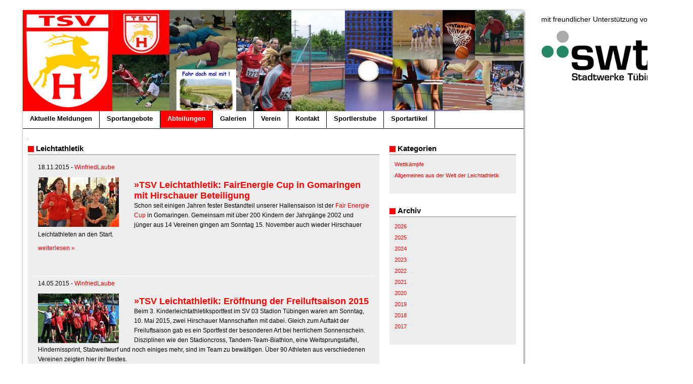

--- FILE ---
content_type: text/html; charset=UTF-8
request_url: http://archiv.tsv-hirschau.de/weblog/leichtathletik/overview/dt/3/year/2015/
body_size: 6299
content:
<?xml version="1.0" encoding="UTF-8"?>
<!DOCTYPE html PUBLIC "-//W3C//DTD XHTML 1.0 Strict//EN" "http://www.w3.org/TR/xhtml1/DTD/xhtml1-strict.dtd">
<html xmlns="http://www.w3.org/1999/xhtml" xml:lang="de-DE" lang="de-DE">
<head>
<meta http-equiv="Content-Type" content="text/html; charset=UTF-8" />
<title>TSV-Hirschau - weblog</title>
<base href="http://archiv.tsv-hirschau.de/" />
<meta name="title" content=" - www.tsv-hirschau.de" >
<link rel="stylesheet"  type="text/css" href="http://ajax.googleapis.com/ajax/libs/jqueryui/1.7.2/themes/flick/jquery-ui.css" />
<link rel="stylesheet" type="text/css" href="c/navi_right.css" />
<link rel="stylesheet" type="text/css" href="c/stylesheet_main.css" />
<link rel="stylesheet" type="text/css" href="c/webx0_leiste.css" />
<link rel="stylesheet" type="text/css" href="c/autosuggest.css" />
<!--<link rel="stylesheet" type="text/css" href="c/movingBoxes.css" /> -->
<link rel="stylesheet"  type="text/css" href="/js/facebox/facebox.css" />

<link rel="alternate" type="application/rss+xml" title="RSS 2.0" href="http://archiv.tsv-hirschau.de/weblog/leichtathletik/rss/" />
 
<link rel="stylesheet"  type="text/css" href="c/weblog.css" />
<script type="text/javascript" src="js/jquery-1.7.2.min.js"></script>

<script type="text/javascript" src="/js/runonload.js"></script>
<script type="text/javascript" src="/js/default.js"></script>
<script type="text/javascript" src="/js/loadani.js"></script>

<script type="text/javascript" src="/js/facebox/facebox.js"></script>
<script type="text/javascript" src="/js/bannerslider.js"></script>
<script type="text/javascript" src="js/ui.core.js"></script>
<script type="text/javascript" src="js/ui.draggable.js"></script>
<script type="text/javascript" src="js/weblog.js"></script>
 

<script type="text/javascript">

$(document).ready(function(){
    $(".loginlink").toggle(
        function(){
			jQuery(".loginformdiv").slideDown('slow');
           
        },
        function(){
			 jQuery('.loginformdiv').slideUp('slow');
    });
	$('.slideshow').cycle({
		fx: 'fade', // choose your transition type, ex: fade, scrollUp, shuffle, etc...
		timeout: 10000
	});
}); 
</script>



<script type="text/javascript" src="/js/jquery.autosuggest.js"></script>
</head>

<body>
<div id="mailContent"></div>
<div class="overlay" id="overlayGrey" style="display:none;position:fixed;width:100%;height:100%"></div>
<div class="outer_wrapper">
<div id="wrapper">
		<div id="header">
					<img src="/i/Logo2.jpg" border="0" style="position:absolute;top:0px;left:0px;" width="177px" height="200px" />
							<img src="/i/2342.jpg" border="0" style="position:absolute;top:0px;left:177px;" width="813px" height="200px" />
				</div>
	<div id="navigation">
		<ul id='first'><li><a href="Aktuelle_Meldungen.html" ' class="">Aktuelle Meldungen</a></li><li><a href="Sportangebote.html" ' class="">Sportangebote</a></li><li><a href="Abteilungen.html" class=" active">Abteilungen</a><ul class='sub'><li class='subs'><a href="Abteilungen/Fussball.html" class="">Fussball</a><ul  class='sub1'><li><a href="Abteilungen/Fussball/Berichte.html" class="">Berichte</a></li><li><a href="Abteilungen/Fussball/Herren_1.html" class="">Herren 1</a></li><li><a href="Abteilungen/Fussball/Herren_2.html" class="">Herren 2</a></li><li><a href="Abteilungen/Fussball/Senioren_-AH-.html" class="">Senioren (AH)</a></li><li><a href="Abteilungen/Fussball/Jugendfussball.html" class="">Jugendfussball</a></li><li><a href="Abteilungen/Fussball/Jugendmannschaften.html" class="">Jugendmannschaften</a></li><li><a href="Abteilungen/Fussball/Stadtpokal_2020.html" class="">Stadtpokal 2020</a></li></ul></li><li class='subs'><a href="Abteilungen/Gesamtjugend.html" class="">Gesamtjugend</a><ul  class='sub1'><li><a href="Abteilungen/Gesamtjugend/Berichte.html" class="">Berichte</a></li></ul></li><li class='subs'><a href="Abteilungen/Lauftreff.html" class="">Lauftreff</a><ul  class='sub1'><li><a href="Abteilungen/Lauftreff/Berichte.html" class="">Berichte</a></li><li><a href="Abteilungen/Lauftreff/Laufstrecken.html" class="">Laufstrecken</a></li><li><a href="Abteilungen/Lauftreff/Lauftreff_Links.html" class="">Lauftreff Links</a></li><li><a href="Abteilungen/Lauftreff/Lauftreffkalender.html" class="">Lauftreffkalender</a></li></ul></li><li class='subs'><a href="Abteilungen/Leichtathletik.html" class=" active">Leichtathletik</a><ul  class='sub1'><li><a href="Abteilungen/Leichtathletik/Berichte.html" class=" active">Berichte</a></li></ul></li><li class='subs'><a href="Abteilungen/Tennis.html" class="">Tennis</a><ul  class='sub1'><li><a href="Abteilungen/Tennis/Abteilungsinfos.html" class="">Abteilungsinfos</a></li><li><a href="Abteilungen/Tennis/Aktuelles.html" class="">Aktuelles</a></li><li><a href="Abteilungen/Tennis/Termine.html" class="">Termine</a></li><li><a href="Abteilungen/Tennis/Breitensport.html" class="">Breitensport</a></li><li><a href="Abteilungen/Tennis/Trainer.html" class="">Trainer</a></li><li><a href="Abteilungen/Tennis/Jugend.html" class="">Jugend</a></li><li><a href="Abteilungen/Tennis/Tenniscamp.html" class="">Tenniscamp</a></li><li><a href="Abteilungen/Tennis/Mannschaften.html" class="">Mannschaften</a></li></ul></li><li class='subs'><a href="Abteilungen/Tischtennis.html" class="">Tischtennis</a><ul  class='sub1'><li><a href="Abteilungen/Tischtennis/Berichte.html" class="">Berichte</a></li><li><a href="Abteilungen/Tischtennis/Aktive.html" class="">Aktive</a></li><li><a href="Abteilungen/Tischtennis/Jugend.html" class="">Jugend</a></li></ul></li><li><a href="Abteilungen/Turnen.html" class="">Turnen</a></li><li class='subs'><a href="Abteilungen/Volleyball.html" class="">Volleyball</a><ul  class='sub1'><li><a href="Abteilungen/Volleyball/Berichte.html" class="">Berichte</a></li><li><a href="Abteilungen/Volleyball/Aktive.html" class="">Aktive</a></li><li><a href="Abteilungen/Volleyball/Jugend.html" class="">Jugend</a></li></ul></li><li class='subs'><a href="Abteilungen/Freizeitsport.html" class="">Freizeitsport</a><ul  class='sub1'><li><a href="Abteilungen/Freizeitsport/Zumba.html" class="">Zumba</a></li><li><a href="Abteilungen/Freizeitsport/Jumping_Fitness.html" class="">Jumping Fitness</a></li><li><a href="Abteilungen/Freizeitsport/Berichte.html" class="">Berichte</a></li></ul></li><li class='subs'><a href="Abteilungen/Basketball.html" class="">Basketball</a><ul  class='sub1'><li><a href="Abteilungen/Basketball/Berichte.html" class="">Berichte</a></li></ul></li><li class='subs'><a href="Abteilungen/Boule.html" class="">Boule</a><ul  class='sub1'><li><a href="Abteilungen/Boule/Berichte.html" class="">Berichte</a></li><li><a href="Abteilungen/Boule/Boule-Turnier.html" class="">Boule-Turnier</a></li></ul></li><li class='subs'><a href="Abteilungen/Radfreunde.html" class="">Radfreunde</a><ul  class='sub1'><li><a href="Abteilungen/Radfreunde/Berichte.html" class="">Berichte</a></li><li><a href="Abteilungen/Radfreunde/Tourenplaene.html" class="">Tourenpläne</a></li></ul></li><li><a href="Abteilungen/Rope_Skipping.html" class="">Rope Skipping</a></li><li class='subs'><a href="Abteilungen/Rugby.html" class="">Rugby</a><ul  class='sub1'><li><a href="Abteilungen/Rugby/Berichte.html" class="">Berichte</a></li></ul></li><li><a href="Abteilungen/Ferienbetreuung.html" class="">Ferienbetreuung</a></li></ul></li><li><a href="Galerien.html" ' class="">Galerien</a></li><li><a href="Verein.html" class="">Verein</a><ul class='sub'><li><a href="Verein/Downloads.html" class="">Downloads</a></li><li><a href="Verein/Vorstand.html" class="">Vorstand</a></li><li><a href="Verein/Geschaeftsstelle.html" class="">Geschaeftsstelle</a></li><li><a href="Verein/TSV_Aktuell.html" class="">TSV Aktuell</a></li><li class='subs'><a href="Verein/Jahreshauptversammlung.html" class="">Jahreshauptversammlung</a><ul  class='sub1'><li><a href="Verein/Jahreshauptversammlung/2020.html" class="">2020</a></li></ul></li></ul></li><li><a href="Kontakt.html" ' class="">Kontakt</a></li><li><a href="Sportlerstube.html" ' class="">Sportlerstube</a></li><li><a href="Sportartikel.html" class="">Sportartikel</a><ul class='sub'><li><a href="Sportartikel/TSV_Kollektion.html" class="">TSV Kollektion</a></li><li><a href="Sportartikel/Lauftreff-Kollektion.html" class="">Lauftreff-Kollektion</a></li><li><a href="Sportartikel/TeamCard_MickiSport.html" class="">TeamCard MickiSport</a></li><li><a href="Sportartikel/Klamotten-Boerse.html" class="">Klamotten-Börse</a></li></ul></li></ul>
	</div>
		<div id="content">
							
<script type="text/javascript">
  $(document).ready(function()
  {  
    var block = 1;
	function loadNextData()
    {
		block = 0;
       	var userID=$(".block:last").attr("id");
		var page = $('span#page').html();
		//alert(page);
		if (page <= parseInt($('span#last').html())) {
      		$('div#loader').html('<img src="/i/loader.gif">');
			
			if ($('span#mainCat').html() != '' && $('span#childCat').html() == '') {
				var url = "/weblog/leichtathletik/pageoverview/cat/"+$('span#mainCat').html()+"/";
			}
			if ($('span#childCat').html() != '') {
				var url = "/weblog/leichtathletik/pageoverview/cat/"+$('span#mainCat').html()+"/child/"+$('span#childCat').html()+"/";
			}
			if ($('span#mainCat').html() == '' && $('span#childCat').html() == '') {
				var url = "/weblog/leichtathletik/pageoverview/";
			}
      		$.post(url+"?page="+page,
     		function(data)
      		{
				$('span#page').html(parseInt(page)+1);
				if (data != "")
				{
					$(".block:last").after(data);    
				}
		        $('div#loader').empty();
				block = 1;
		
      		});
		}
    };
 
    $(window).scroll(function()
    {
		var topScroll = $(window).scrollTop();
		var heightCalc = $(document).height() - $(window).height();
		heightCalc = heightCalc - 200;
		var div_height = $('div#taggings').height();
		if((heightCalc - topScroll) < 150)
     	{
			if (block == 1) {
				loadNextData();
				sleep(250);
			}
      	}
    });
  });
	function sleep(milliseconds) {
		var start = new Date().getTime();
		for (var i = 0; i < 1e7; i++) {
		if ((new Date().getTime() - start) > milliseconds){
			break;
			}
		}
		}

  </script>


<div class="content_left">
	<div class="box_corner">
		<h3>Leichtathletik</h3>
		<div class="boxpadding">
			<span id="last" style="display:none;"></span>
			<span id="page" style="display:none;">2</span>
			<span id="mainCat" style="display:none;"></span>
			<span id="childCat" style="display:none;"></span>
														  
  <!-- -->  
				    <!--1 -->  
				  <div class="boxpadding block" id="47085">
		<p>18.11.2015 - <a href="profile/WinfriedLaube">WinfriedLaube</a></p>
		<div class="image_left">
		<a class="image_left" href="http://archiv.tsv-hirschau.de/weblog/leichtathletik/view/dt/3/article/47085/TSV_Leichtathletik%3A_FairEnergie_Cup_in_Gomaringen_mit_Hirschauer_Beteiligung.html//imageId/869668#topBlog"><img src="http://archiv.tsv-hirschau.de/image/564cc47a86f45_160x.jpg" border="0"/></a>
	</div>
	  <h2><a href="http://archiv.tsv-hirschau.de/weblog/leichtathletik/view/dt/3/article/47085/TSV_Leichtathletik%3A_FairEnergie_Cup_in_Gomaringen_mit_Hirschauer_Beteiligung.html">&raquo;TSV Leichtathletik: FairEnergie Cup in Gomaringen mit Hirschauer Beteiligung</a></h2>
  <div class="article"><p>Schon seit einigen Jahren fester Bestandteil unserer Hallensaison ist der <a href="http://www.leichtathletik-gomaringen.de/newsarchiv/news/article/hallensportfest-mit-rekordbeteiligung.html">Fair Energie Cup</a> in Gomaringen. Gemeinsam mit über 200 Kindern der Jahrgänge 2002 und jünger aus 14 Vereinen gingen am Sonntag 15. November auch wieder Hirschauer Leichtathleten an den Start.</p><a href="http://archiv.tsv-hirschau.de/weblog/leichtathletik/view/dt/3/article/47085/TSV_Leichtathletik%3A_FairEnergie_Cup_in_Gomaringen_mit_Hirschauer_Beteiligung.html//imageId/869668#topBlog">weiterlesen &raquo;</a></div><br/>
</div>
<br clear="all" />				<!-- 1 -->
				 
											<div class="linie"></div>
  
  <!-- -->  
				    <!--1 -->  
				    <!--2 -->  
				    <!--3 -->  
				    <!--4 -->  
				    <!--5 -->  
				    <!--6 -->  
				    <!--7 -->  
				  <div class="boxpadding block" id="42490">
		<p>14.05.2015 - <a href="profile/WinfriedLaube">WinfriedLaube</a></p>
		<div class="image_left">
		<a class="image_left" href="http://archiv.tsv-hirschau.de/weblog/leichtathletik/view/dt/3/article/42490/TSV_Leichtathletik%3A_Er-ouml-ffnung_der_Freiluftsaison_2015.html//imageId/805340#topBlog"><img src="http://archiv.tsv-hirschau.de/image/5555b2649a326_160x.jpg" border="0"/></a>
	</div>
	  <h2><a href="http://archiv.tsv-hirschau.de/weblog/leichtathletik/view/dt/3/article/42490/TSV_Leichtathletik%3A_Er-ouml-ffnung_der_Freiluftsaison_2015.html">&raquo;TSV Leichtathletik: Er&ouml;ffnung der Freiluftsaison 2015</a></h2>
  <div class="article"><p>Beim 3. Kinderleichtathletiksportfest im SV 03 Stadion Tübingen waren am Sonntag, 10. Mai 2015, zwei Hirschauer Mannschaften mit dabei. Gleich zum Auftakt der Freiluftsaison gab es ein Sportfest der besonderen Art bei herrlichem Sonnenschein. Disziplinen wie den Stadioncross, Tandem-Team-Biathlon, eine Weitsprungstaffel, Hindernissprint, Stabweitwurf und noch einiges mehr, sind im Team zu bewältigen. Über 90 Athleten aus verschiedenen Vereinen zeigten hier ihr Bestes. </p><a href="http://archiv.tsv-hirschau.de/weblog/leichtathletik/view/dt/3/article/42490/TSV_Leichtathletik%3A_Er-ouml-ffnung_der_Freiluftsaison_2015.html//imageId/805340#topBlog">weiterlesen &raquo;</a></div><br/>
</div>
<br clear="all" />				<!-- 2 -->
				 
											<div class="linie"></div>
  
<div class="boxpadding block" id="42143">
		<p>30.04.2015 - <a href="profile/TSV_Hirschau">TSV_Hirschau</a></p>
	  <h2><a href="http://archiv.tsv-hirschau.de/weblog/leichtathletik/view/dt/3/article/42143/Sportabzeichen_und_Dorfmeisterschaften_2015.html">&raquo;Sportabzeichen und Dorfmeisterschaften 2015</a></h2>
  <div class="article"><p style="margin-bottom: 0cm;">Der TSV Hirschau bietet zum Erwerb des Deutschen Sportabzeichens und in Vorbereitung auf die Dorfmeisterschaften am 14.06.2015, ab sofort jeden Mittwoch von 18:30 Uhr - 19:30 Uhr, Trainingsmöglichkeiten (Lauf, Weitsprung, Ballweitwurf u. Kugelstoßen) auf dem Sportgelände an.</p>
<p style="margin-bottom: 0cm;">Achtung! Geändertes Anmeldeverfahren für die diesjährigen Dorfmeisterschaften:</p><a href="http://archiv.tsv-hirschau.de/weblog/leichtathletik/view/dt/3/article/42143/Sportabzeichen_und_Dorfmeisterschaften_2015.html">weiterlesen &raquo;</a></div><br/>
</div>
<br clear="all" />				<!-- 3 -->
				 
											<div class="linie"></div>
  
  <!-- -->  
				  <div class="boxpadding block" id="41172">
		<p>24.03.2015 - <a href="profile/WinfriedLaube">WinfriedLaube</a></p>
		<div class="image_left">
		<a class="image_left" href="http://archiv.tsv-hirschau.de/weblog/leichtathletik/view/dt/3/article/41172/Gro-szlig-er_Erfolg_Hirschauer_Leichtathletinnen_beim_Fair_Energie_Cup_Teil_II_in_Gomaringen.html//imageId/784096#topBlog"><img src="http://archiv.tsv-hirschau.de/image/5511ec9671552_160x.jpg" border="0"/></a>
	</div>
	  <h2><a href="http://archiv.tsv-hirschau.de/weblog/leichtathletik/view/dt/3/article/41172/Gro-szlig-er_Erfolg_Hirschauer_Leichtathletinnen_beim_Fair_Energie_Cup_Teil_II_in_Gomaringen.html">&raquo;Gro&szlig;er Erfolg Hirschauer Leichtathletinnen beim Fair Energie Cup Teil II in Gomaringen</a></h2>
  <div class="article"><p>Laufen, Springen und Werfen war wieder das Motto beim Schülerhallensportfest in Gomaringen am Sonntag 22. März. Einen Purzelbaum auf der Matte schlagen, unter der Bank hindurch kriechen und über Kasten springen: Wer beim Kasten-Bumeranglauf antrat, musste besonders schnell und wendig sein. Für den Vierkampf haben sich die Organisatoren Disziplinen ausgedacht, die gut für die Halle für das jeweilige Alter geeignet sind. Zum Aufwärmen kam auch Gomaringens Bürgermeister Steffen Heß vorbei. Und dann ging es nahtlos weiter. Insgesamt vier Stunden dauerte der Wettkampf (siehe auch Bericht „Trubel mit Jubel“ am 24. März im Schwäbischen Tagblatt/Steinlachtal).</p>
<div id="mcePasteBin" style="position: absolute; top: 0px; left: 0; background: red; width: 1px; height: 1px; overflow: hidden;" contenteditable="false">
<div contenteditable="true">X</div>
</div><a href="http://archiv.tsv-hirschau.de/weblog/leichtathletik/view/dt/3/article/41172/Gro-szlig-er_Erfolg_Hirschauer_Leichtathletinnen_beim_Fair_Energie_Cup_Teil_II_in_Gomaringen.html//imageId/784096#topBlog">weiterlesen &raquo;</a></div><br/>
</div>
<br clear="all" />				<!-- 4 -->
				 
											<div class="linie"></div>
  
  <!-- -->  
				  <div class="boxpadding block" id="40151">
		<p>12.02.2015 - <a href="profile/WinfriedLaube">WinfriedLaube</a></p>
		<div class="image_left">
		<a class="image_left" href="http://archiv.tsv-hirschau.de/weblog/leichtathletik/view/dt/3/article/40151/Leichtathletik_mit_Spiel_und_Spa-szlig-_am_schmotzigen_Donnerstag.html//imageId/769772#topBlog"><img src="http://archiv.tsv-hirschau.de/image/54e733dd91fef_160x.jpg" border="0"/></a>
	</div>
	  <h2><a href="http://archiv.tsv-hirschau.de/weblog/leichtathletik/view/dt/3/article/40151/Leichtathletik_mit_Spiel_und_Spa-szlig-_am_schmotzigen_Donnerstag.html">&raquo;Leichtathletik mit Spiel und Spa&szlig; am schmotzigen Donnerstag</a></h2>
  <div class="article"><p>Auch vor unserem Training macht die Fasnet nicht halt. Am schmotzigen Donnerstag haben wir uns als Pipi, Hippie, Hexe, Vampir, Tänzerin, Weltmeister u.s.w. richtig ausgetobt.</p><a href="http://archiv.tsv-hirschau.de/weblog/leichtathletik/view/dt/3/article/40151/Leichtathletik_mit_Spiel_und_Spa-szlig-_am_schmotzigen_Donnerstag.html//imageId/769772#topBlog">weiterlesen &raquo;</a></div><br/>
</div>
<br clear="all" />				<!-- 5 -->
				 
						<div id="loader"></div>
					</div>
	</div>
</div><!-- end content_left -->
<div class="content_right">
	<div class="box_corner">
	<h3>Kategorien</h3>
 <div class="boxpadding">

		<ul class="kat" style="list-style-type: none;">
	<!-- START CATEGORIES MODUL -->
	
	 <li  style="margin-bottom:10px;list-style-type: none;"><a href="/weblog/leichtathletik/overview/dt/3/cat/8902/Wettkaempfe.html">Wettkämpfe</a>
	 	</li> 
	
	 <li  style="margin-bottom:10px;list-style-type: none;"><a href="/weblog/leichtathletik/overview/dt/3/cat/8901/Allgemeines_aus_der_Welt_der_Leichtathletik.html">Allgemeines aus der Welt der Leichtathletik</a>
	 	</li> 
		<!-- END Categories MODUL -->
	</ul>


</div>
</div>	<div class="box_corner">
	<h3>Archiv</h3>
	<div class="boxpadding">
	<ul class="kat" style="list-style-type: none;">
		 <li style="margin-bottom:10px;list-style-type: none;"><a href="/weblog/leichtathletik/overview/dt/3/year/2026/">2026 </a>
	  	</li>   
		 <li style="margin-bottom:10px;list-style-type: none;"><a href="/weblog/leichtathletik/overview/dt/3/year/2025/">2025 </a>
	  	</li>   
		 <li style="margin-bottom:10px;list-style-type: none;"><a href="/weblog/leichtathletik/overview/dt/3/year/2024/">2024 </a>
	  	</li>   
		 <li style="margin-bottom:10px;list-style-type: none;"><a href="/weblog/leichtathletik/overview/dt/3/year/2023/">2023 </a>
	  	</li>   
		 <li style="margin-bottom:10px;list-style-type: none;"><a href="/weblog/leichtathletik/overview/dt/3/year/2022/">2022 </a>
	  	</li>   
		 <li style="margin-bottom:10px;list-style-type: none;"><a href="/weblog/leichtathletik/overview/dt/3/year/2021/">2021 </a>
	  	</li>   
		 <li style="margin-bottom:10px;list-style-type: none;"><a href="/weblog/leichtathletik/overview/dt/3/year/2020/">2020 </a>
	  	</li>   
		 <li style="margin-bottom:10px;list-style-type: none;"><a href="/weblog/leichtathletik/overview/dt/3/year/2019/">2019 </a>
	  	</li>   
		 <li style="margin-bottom:10px;list-style-type: none;"><a href="/weblog/leichtathletik/overview/dt/3/year/2018/">2018 </a>
	  	</li>   
		 <li style="margin-bottom:10px;list-style-type: none;"><a href="/weblog/leichtathletik/overview/dt/3/year/2017/">2017 </a>
	  	</li>   
		</ul>

</div>
</div>	</div><!-- end content_right -->
						
			<br clear="all" />
		</div>
		<br clear="all" />
		<div id="footer">
			<div class="footer_banner">
				<div class="menu_picture">
					<div class="link_infoboxWebx" style="padding-right:5px;">
						<a href="http://www.webx0.org" target="_blank"><img src="/i/webx0_logo.png" alt="" border="0" /></a>
						<div class="infoboxWebx">
							
			<div class="divbox"; style="width:340px;background-color:#e0e0e0">
				<a href="http://www.webx0.org"><img src="http://www.webx0.org/i/webx0-Logo2.png" width="250" border="0" alt="Web x.0"></a><br /><br /><br />
				<a href="http://www.webx0.org/seiten" target="_blank" > &Uuml;berblick: alle Internetseiten im web x.0</a></b><br /><br />
				<a href="http://www.webx0.org/galleries"  target="_blank">Fotos im web x.0 | Fotoblogs</a><br /><br />
				<a href="http://www.filme-und-serien.info"  target="_blank"> Film-Community</a><br /><br />
				<a href="http://www.buecher-wurm.info"  target="_blank"> B&uuml;cher-Community</a><br /><br />
				<a href="http://www.webx0.org/faq"  target="_blank">FAQ</a><br /><br /><br />
			</div>
			<div class="divbox">
				<b>Reutlingen/T&uuml;bingen/Rottenburg</b><br /><br />
				<a href="http://www.partykel.info" target="_blank">www.partykel.info</a>
				<br>Reutlinger/T&uuml;binger Kultur- und Nightlife-Portal<br /><br />
				<a href="http://www.tuepps.de" target="_blank">www.tuepps.de</a> 
				<br />Das Magazin f&uuml;r den Kreis T&uuml;bingen<br /><br />
				<a href="http://www.wueste-welle.de" target="_blank">www.wueste-welle.de</a> 
				<br />Freies Radio der Region <br /><br />
				<a href="http://www.tuemarkt.de" target="_blank" >www.tuemarkt.de</a>
				<br />T&uuml;binger Branchenbuch<br /><br />
				<a href="http://www.reutlinger-buehne.info" target="_blank">www.reutlinger-buehne.info</a>
				<br />Reutlinger Stadtmagazin<br /><br />
				<a href="http://www.party-reutlingen.de" target="_blank">www.party-reutlingen.de</a> 
				<br />Reutlinger/T&uuml;binger Kultur- und Nightlife-Portal<br /><br /><br />
				<b>Ermstal/ Schw&auml;bische Alb </b><br /><br />
				<a href="http://www.ermstal-kalender.de" target="_blank">www.ermstal-kalender.de</a> 
				<br />Ermstaler Branchenbuch<br /><br />
				<a href="http://www.eventpixx.org" target="_blank">www.eventpixx.org</a> 
				<br />Ermstaler Kultur- und Nightlife-Portal<br />
				<br />
				<b>Region Nordschwarzwald</b><br />
				<a href="http://www.schwarzwald-events.de" target="_blank" >www.schwarzwald-events.de</a><br />
			</div>
		<div class="divbox">
			<b>Schw. Alb / Oberschwaben /Bodensee</b><br /><br />
			<a href="http://www.handwerker4you.de" target="_blank" >http://www.handwerker4you.de</a><br />
			Branchenbuch f&uuml;r Handwerker<br /><br />
			<a href="http://www.stadtian.de" target="_blank" >www.stadtian.de</a>
			<br />Regionalportal Oberschwaben/Bodensee<br /><br />
			<a href="http://www.eventpixx.org" target="_blank" >www.eventpixx.org</a>
			<br />Ermstaler Kultur- und Nightlife-Portal<br /><br />

			<a href="http://www.albmag.de" target="_blank" >www.albmag.de</a>
			<br /> Magazin f&uuml;r die Alb-Region<br><br>
			<a href="http://www.sigcitypics.de" target="_blank" >www.sigcitypics.de</a><br />
			Sigmaringen Kultur- und Nightlife-Portal<br /><br />

			<b>Gro&szlig;raum Stuttgart</b><br /><br />
			<a href="http://www.stuggi.info" target="_blank" >www.stuggi.info</a>
			<br />Regionalportal f&uuml;r den Gro&szlig;raum Stuttgart<br /><br />

			<b>Region Ulm</b><br /><br />
			<a href="http://www.ulm-news.de" target="_blank" >www.ulm-news.de</a><br /> Ulmer Stadtmagazin<br /><br />
			
			<b>&Uuml;berregional</b><br />
			<a href="http://www.fasnet-events.de" target="_blank" >www.fasnet-events.de</a><br /> Fasnachtkalender
		</div>

					</div>
				</div>
			</div>
			<div class="menu_footer"><a  href="/Kontakt.html">Kontakt</a> | <a  href="/Impressum.html">Impressum</a> | <a  href="/datenschutzerklaerung.html">Datenschutzerklärung</a> | <a  href="/login">Login</a></div>
		</div>
		<br clear="all"/>
		</div>
	</div>

<div class="loginformdiv_wrapper">
<div class="loginformdiv">
    <form method="post" action="login/process" name="form" id="loginForm02">
      <input name="username" id="username" type="text" maxlength="60" value="Benutzername" onblur="if (this.value=='') this.value=this.defaultValue" onfocus="if (this.value==this.defaultValue) this.value='';" />
      <input name="password" type="password" id="password" maxlength="60" value="Passwortdfgdf" onblur="if (this.value=='') this.value=this.defaultValue" onfocus="if (this.value==this.defaultValue) this.value='';" />
	<a href="/lostpassword">Passwort / Benutzername vergessen?</a> // <a href="/registration">Jetzt registrieren</a>
 	<input name="send" type="submit" value="LOGIN" style="z-index: -1;position:relative;top:50px;left:500px;" />     
	</form>
</div>
</div>


<div id="login" style="left:1025px;">
	<p style="margin-top: 0;font-size: 14px;">mit freundlicher Unterstützung von</p>
	<a href="http://www.stadtwerke-tuebingen.de/"><img src="/i/swt_rechts.jpg" alt="swt" border="0" style="width:250px;"></a>
	<div style="margin-top:140px;">
	
</div>
</div>
</div>
</body>
</html>

--- FILE ---
content_type: text/css
request_url: http://archiv.tsv-hirschau.de/c/navi_right.css
body_size: 617
content:
div#login {
font-size: 11px;
position: absolute;
left: 1040px;
top: 10px;
width: 300px;
float:left;
z-index: 160;
}
#login label{
font-size:12px;
margin-bottom:3px;
color:#006599;
font-weight:bold;
}
#login .input_login{

}

.login_head {
background: #cccccc; 
padding: 7px 10px 7px 12px;
cursor:pointer;
}
.login_head h1{
background:url("../i/login_logo.png") no-repeat;
color: #006599; 
padding:0 0 0 20px;
font-size: 12px;
margin:0;
margin-top:2px;
}
.login_head:hover h1{
text-decoration:underline;
}

.logged {
background: #ff0000;
}

.logged a {
color: #fff;
}

.login_content, .login_contentout {
border-left: #ccc solid 1px; 
border-right: #ccc solid 1px; 
border-bottom: #ccc solid 1px; 
padding: 10px;
padding-top:15px;
}
.login_contentout{
background:url("../i/webx0a.png") no-repeat #fff right 15px;
padding-left:20px;
}
.login_content{
background-color:#fff;
}

.login_content h1 {
font-size: 11px;
margin: 0px;
}

.login_content div#navi {
width: 78px;
height: 15px;
background-color:#FFFFFF;
border: #999 solid 1px;
float:left;
color: #666677;
font-size: 10px;
text-align: center;
padding-top: 2px;
margin-right: 5px;
}
.input{
float:right;
font-size:12px;
padding:2px 4px;
margin-bottom:5px;
}

.login_content ul {
margin: 0;
padding: 0 0 16px 0;
list-style: none;
display:block;
}

.login_content li {
background-image:url(../i/arrow01.gif);
background-repeat:no-repeat;
background-position: 0px 4px;
margin: 0 0 0 0px;
padding: 5px 0 5px 20px;
display:block;
}

.login_content li.edit {
background-image:url(../i/edit.gif);
background-repeat:no-repeat;
background-position: 5px 5px;
margin: 0 0 0 15px;
}


--- FILE ---
content_type: text/css
request_url: http://archiv.tsv-hirschau.de/c/stylesheet_main.css
body_size: 6825
content:
body {
font-family:verdana,arial,times,serif; /*font-family:arial,georgia,times,serif;*/
margin:20px 0 0 25px; /* margin:110px 0 0 25px; */
font-size:12px;
}
img{border:0;}
	.right{float:right}
	.left{float:left}
a{
	text-decoration:none;
	color:#000;
}	
#content a, .box_rund a{
	color:#FF0000;
	text-decoration:none;
}
#content a:hover, .box_rund a:hover{
	color:#ff0000;
	text-decoration:underline;
}
#content ul.tab_vertikal li a.active{
	background-color:#ff0000;
	color:#fff;
	padding:1px 2px;
}		
#content a.image:hover{
	background-color:transparent;
}	
#content h3 a:hover{
	background-color:transparent;
	color: #ff0000;
}	
ul, li{
	list-style-type:none;
	margin:0;
	padding:0;
}
.banner_top{
position:absolute;
top:5px;
left:24px;
height:89px;
width:730px;
z-index:50;
}

.menu_top{
position:absolute;
top:-40px;
left:0px;
height:33px;
width:990px;
background-color:#EEEEEE;
z-index:50;
margin: 0;
}

.menu_top ul#first li a{
font-size:16px;
text-decoration:none;
margin:0;
font-weight:bold;
padding:7px 15px; 					
border-right:#000 1px solid;
color:#000;
top: 7px;
position:relative;
z-index:99;
text-shadow:0 0 1px #FFF;
}

.menu_top ul#first li a:hover{
	background-color: #ff0000;
	text-shadow:0 0 1px #000;
	color:#fff;
}
.menu_top ul#first li a.active{
	background-color: #ff0000;
	text-shadow:0 0 1px #000;
	color:#fff;
}

.menu_top ul#last li a{
font-size:14px;
text-decoration:none;
margin:0;
font-weight:normal;
padding:7px 15px 10px; 					
color:#000;
top: 7px;
position:relative;
z-index:99;
}

.menu_top ul#last li a:hover{
	background-color: #ff0000;
	color:#fff;
}
.menu_top ul#last li a.active{
	background-color: #ff0000;
	color:#fff;
}

.menu_top ul, .menu_top ul li{
margin:0;
padding:0;
/*display:inline-block;*/
display:inline;
position:relative;
z-index:99;
color:#000;
}
.menu_top ul{
	height: 33px;
	margin:0;
}
.menu_top ul li{
position:relative;
z-index:99;
}
.menu_top a.active{

}

h1,h2,h3,h4,h5,h6 {
margin:5px 0 0 0;
padding:0;
}
h1{
font-size:20px;
}
#content p {
	margin: 0px;
	padding: 0 0 10px 0;
	line-height: 1.6em;
}

#wrapper{
z-index:20;
position:relative;
margin-top:-17px;
width:990px;
margin: 0 0 40px;
/* background-color:#fff; */
box-shadow:1px 1px 4px #555;
-webkit-border-radius:5px 5px 0 0; 
-moz-border-radius:5px 5px 0 0; 
-o-border-radius:5px 5px 0 0; 
-ms-border-radius:5px 5px 0 0; 
border-radius:5px 5px 0 0;
}

.outer_wrapper{
z-index:30;
position:relative;
width:990px;
margin: 0 20px;
}

#header{
/*background-image:url("../i/header.jpg");	*/
-webkit-border-radius:5px 5px 0 0; 
-moz-border-radius:5px 5px 0 0; 
-o-border-radius:5px 5px 0 0; 
-ms-border-radius:5px 5px 0 0; 
border-radius:5px 5px 0 0; 
height:200px;
}
.banner{
position:absolute;
top:119px;
left:362px;
}
.logo {
position:absolute;
top:17px;
left:16px; 
height:100px;
width:465px;
background:url('../i/logo_stuggi.png') no-repeat;
z-index:20;
}
.logo_link{
position:absolute;
top:12px;
left:5px;
}
/* Navi- first level */
#navigation{
width:990px;
height:24px;
padding:7px 0 3px 0;
border-bottom: 1px solid;
}
#navigation #hg_navi {
	height:45px;
	width:990px;
	position:absolute;
	top:99px;
	left:0;
}
#navigation ul, #navigation ul li{
margin:0;
padding:0;
/* display:inline-block; */
display:inline;
position:relative;
z-index:99;
color:#000;
}
#navigation ul{
margin:0;
}
#navigation ul li{
position:relative;
z-index:99;
}
#navigation ul#first li a{
/*font-size:16px;*/
font-size:13px;
text-decoration:none;
margin:0;
font-weight:bold;
/*padding:8px 15px;*/ 					
padding: 8px 14px 11px;
border-right:#000 1px solid;
color:#000000;
position:relative;
z-index:99;
/*text-shadow:0 0 1px #000;*/
}

#navigation ul#first li a:hover, #navigation ul#first li:hover a{
	background:#ff0000;
	color:#fff;
	-o-transition: background 1s;
	-ms-transition: background 1s;
	-moz-transition: background 1s;
	-webkit-transition: background 1s;
	transition: background 1s;
}
#navigation ul#first li a.active{
	background:#ff0000;
	color:#fff;
}

/*second*/
#navigation #subspace {
	height:30px;
	width:990px;
	position:absolute;
	top:195px;
	left:0;
	background-color:#ffcc01;
	box-shadow:1px 1px 2px #999;
}
#navigation ul#second {
	z-index:3;
	margin: 0;
	padding: 0;
	width: 990px; /* a width is required for Opera, older Mozilla browsers, and Konqueror browsers */
}
#navigation ul#second li{
padding: 0 5px;
	border-right: 1px dotted white;
}

#navigation ul#second li a,#menu ul#second li span {
	width: auto;
	padding: 0 5px;
	margin: 0;
	text-align: auto;
	background: none;
	color: #000;
	text-shadow:none;
}

#navigation ul#second li a {
	color: #333333;
	text-decoration: none;
	font-size:15px;
	text-shadow:none;
	padding-bottom:6px;
	position:relative;
}
#navigation ul#second li a:hover {
background-color:#EEE;
}
#navigation ul#second li:last-child a { border: none; }


/*third (sub)*/
#navigation ul li ul.sub, #navigation ul li ul.sub li{
display:block;
}
#navigation ul li ul.sub{
padding-top:10px;
width:220px;
position:absolute;
top:15px;
left:-1px;
display:none;
border-left: 1px solid #000;
z-index:99;
}
#navigation ul#first li ul.sub li {
padding: 0;
border:0;
background-color:#FFC1C1;
border-bottom: #FFFFFF 1px solid;
position: relative;
-o-transition: background 1s;
	-ms-transition: background 1s;
	-moz-transition: background 1s;
	-webkit-transition: background 1s;
	transition: background 1s;
}

#navigation ul#first li ul.sub li:last-child {
border-bottom: none;
}

#navigation ul#first li ul.sub li.subs {
	background: url('../i/arrow_right.png') 205px 7px #FFC1C1 no-repeat;
}

#navigation ul#first li ul.sub li a{
font-size:15px;
text-decoration:none;
font-weight:normal;
margin:0;
color:#000;
border:0;
border: none;
display:block;
padding: 3px 10px 3px 10px;
background-color:#FFC1C1;
text-shadow:none;
}
#navigation ul#first li ul.sub li.subs a{
background-color:transparent !important;
}
#navigation ul#first li ul.sub li a:hover, #navigation ul#first li ul.sub li a.active{
font-weight:normal;
background-color:#F8CCD6;
}
#navigation li:hover ul.sub{
	display:block;
}

#navigation li ul.sub li:hover {
	display:block;
}

#navigation li:hover ul.sub li a{
	background-color:#FFC1C1 !important;	
	-o-transition: background 1s;
	-ms-transition: background 1s;
	-moz-transition: background 1s;
	-webkit-transition: background 1s;
	transition: background 1s;
}

#navigation li ul.sub li.subs a{
	background: url('../i/arrow_right.png') 205px 7px #FFC1C1 no-repeat !important;
}

/* dritte ebenede (sub1)*/
#navigation ul li ul.sub li ul.sub1 li, #navigation ul li ul.sub li ul.sub1 li{
display:block;
}
#navigation ul li ul.sub li ul.sub1{
padding:0px;
width:220px;
position:absolute;
top:0px;
left:220px;
display:none;
z-index:99;
border-left: #000000 1px solid;
}
#navigation ul#first li ul.sub li ul.sub1 li {
padding: 0;
border:0;
background:#FFC1C1 !important;
border-bottom: #FFFFFF 1px solid;
}
#navigation ul#first li ul.sub li ul.sub1 li:last-child {
border-bottom: none;
}
#navigation ul#first li ul.sub li ul.sub1 li a{
font-size:15px;
text-decoration:none;
font-weight:normal;
padding: 3px 10px 3px 10px;
margin:0;
color:#000;
border:0;
border: none;
display:block;
text-shadow:none;
background:#FFC1C1 !important;
}
#navigation ul#first li ul.sub li a:hover, #navigation ul#first li ul.sub li a.active{
font-weight:normal;
background-color:#FFC1C1;
}
#navigation li ul.sub li:hover ul.sub1{
	display:block;
}

#navigation li ul.sub li ul.sub1 li:hover {
	display:block;
}

#navigation ul#first li ul.sub li ul.sub1 li:hover a, #navigation ul#first li ul.sub li ul.sub1 li a.active{
	background-color:#FF0000 !important;
	color:#FFFFFF;
}


#navigation ul#first li ul.sub li:hover a{
	color:#FFFFFF;
	background-color:#FF0000 !important;	
}
#navigation ul#first li ul.sub li a:hover, #navigation ul#first li ul.sub li a.active {
	color:#FFFFFF;
	background-color:#FF0000 !important;	
}

#navigation ul#first li ul.sub li a:hover ul.sub1 li a, #navigation ul#first li ul.sub li a.active ul.sub1 li a {
	color:#000000;
	background-color:#FFC1C1 !important;	
}

#navigation ul#second li ul.sub li a.active {
	color:#FFFFFF;
	background-color:#FF0000;
}

#navigation ul#second li ul.sub li a {
	color:#0000;
	background-color:#FFC1C1;
}
/* #### Top Sub Nav ### */

div.secondtop {
	position:absolute;
	top:30px;
	left: -1px;
	display:none;
	width: 900px;
	height: 120px;
	background: #EEE;
	border-left: 1px #333 solid;
	border-right: 1px #333 solid;
	border-bottom: 1px #333 solid;
	border-top: 1px #333 solid;
	z-index:100;
	padding: 10px 0;
}

div.secondtop a:hover, .box_rund a:hover{
	color:#ff0000;
}

ul#first li:hover div.secondtop{
	display:block;
}

div.secondtop:hover {
	display:block;
}


.menu_top ul#first li div.secondtop a{
font-size:12px;
text-decoration:none;
margin:0;
color:#000;
font-weight: normal;

padding:0; 					
border:0;
top: 0;
position:relative;
z-index:99;
text-shadow:none;

}

.menu_top ul#first li div.secondtop a:hover{
	color: #ff0000;
	text-shadow:none;
	background: none;
}
.menu_top ul#first li div.secondtop a.active{
	color: #ff0000;
	text-shadow:none;
	background: none;
}
.menu_top div.secondtop ul, .menu_top div.secondtop ul li{
margin:0;
padding:0;
/*display:inline-block;*/
display:block;
position:relative;
z-index:99;
color:#000;
}


/* ####Content#### */
#content {
	padding:15px 0 0 0;
background-color:#fff;
}
.content_left {
float:left;
width:695px;
margin:0 0 0 10px;
}
.content_right {
float:right;
margin:0 15px 10px 10px;
width:250px;
}
.content_left_i {
float:left;
width:695px;
margin:0 0 0 10px;
}
.content_right_i {
float:right;
margin:0 15px 10px 10px;
width:250px;
}
.seite_padding {
	margin: 0 10px;
}
.image_left{
float:left;
margin-right:15px;
}
.weblog_overview{
width:465px;
padding:0 5px;
}

.special_offer, .event_index{
float:left;
margin:5px;
margin-left:10px;
}
.special_offer img, .event_index img{
margin-bottom:10px;
border:0;
}
.special_offer h2, .event_index h2{
font-size:14px;
color:#555;
}
.special_offer a h2:hover, .event_index a h2:hover, .box_corner a h2:hover{
color:#ff0000;;
}
.event_index h4{
font-size:11px;
margin:0;
padding:0;
}
h4{
color:#000;
margin-bottom:5px;
}
.special_offer p, .event_index p{
font-size:12px;
margin-top:5px;
}
.special_offer p{
font-size:14px;
}
.right .special_offer h2{
text-align:left;
margin:0 5px 0 0;
}

h3{
/*color:#BABABA;*/
border-bottom:2px solid #BABABA;
font-size:15px;
margin:0 0 5px 0;
padding:10px 0 3px 16px;
background:#fff url("../i/punkt_link.png") no-repeat left 14px;
}
#content h5{
font-size:15px;
margin:0 0 5px 0;
color:#000;
padding:4px 0 3px 22px;
background:#BABABA url("../i/punkt_link.png") no-repeat 5px 8px;
box-shadow:1px 1px 2px #999999;
}
#content h6{
font-size:15px;
margin:0 0 5px 0;
color:#000;
padding:4px 0 3px 22px;
background:#BABABA;
}
.tab_leiste{
background:#BABABA;
}
ul.tab_box{
margin:0;
padding:4px 0 3px 0;
}
ul.tab_box li{
display:inline;
}
ul.tab_box li a{
color:#000;
font-weight:bold;
font-size:15px;
padding:7px 7px 3px 7px;
}
#content ul.tab_box li a.active{
background:#F6A700;
color:#fff;
}
.film_charts{
position:relative;
}
.chart_number{
position:absolute;
top:0;
left:-30px;
padding:18px 4px 0 0;
width:71px;
height:55x;
background:url("../i/icon_stern_ranking.png") no-repeat;
}
.box_corner{
padding:0;
margin:5px 0 15px 0;
background-color:#EEEEEE;
position:relative;
}   
img.image{
box-shadow:2px 2px 2px #999;
}
.image_big{
background-color:#EDEDED;
margin:35px 25px 10px 55px;
box-shadow:1px 1px 4px #555;
}
.content_box h2{
}

.box_linie span a{
text-shadow:none;
color:#fff;
font-size:12px;
}

.box_linie h3{
background:0;
background-color:#BABABA;
color:#fff;
border:0;
}
.content_box h3{
background:0;
background-color:#BABABA;
color:#fff;
padding-bottom:1px;
}
.boxpadding h3{
background:0;
border:0;
padding:0;
color:#000;
}
.box_rund{
margin-bottom:25px;
padding:0;
width:175px;
border-left:none;
background-color:#fff;
}
.box_rund ul{
margin:10px 1px 10px 0;
display:block;
}
.box_rund li{
display:block;
}

.box_rund a{
font-size:12px;
font-weight:bold;
}
.menu_top{
/*float:right;
margin:5px 0 0 0;*/
}
.menu_top a:hover, .menu_top a.active{
text-decoration:underline;
}
.region_choose{
margin:0 5px 10px  20px;
padding:0;
float:right;
color:#000;
}
.region_choose ul{
margin:0 15px 0 0;
-moz-border-radius: 0 0 5px 5px; 
-webkit-border-radius: 0 0 5px 5px;
border-radius: 0 0 5px 5px;
padding:6px;
background:url("../i/transparent_region_choose.png");
}
.region_choose li{
display:inline;
border-right:dotted #000 1px;
}
.region_choose li:last-child {border:0;}

.region_choose a{
color:#000;
padding:0 5px;
}
.region_choose a:hover{
text-shadow:none;
text-decoration:underline;
background-color:transparent;
}
.region_choose a.active{
text-shadow:none;
text-decoration:underline;
}
.region_choose ul li ul.sub{
position:absolute;
top:-8px;
left:-6px;
display:none;
z-index:500;
background:url("../i/transparent_weiss_2.png");
padding-top: 30px;
}
.region_choose ul li ul.stadt{
width:100%;
padding:33px 0 6px 6px;
left:0;
}
.region_choose ul li ul.regiond{
width:100%;
padding:33px 6px 6px 0;
text-align:right;
}
.region_choose ul li:hover ul.sub{
display:block;
}
.region_choose ul li ul.sub li{
display:block;
border:0;
}
li.dropdown{
position:relative;
}
li.dropdown p{
margin:0 5px 0 0;
display:inline-block;
padding:0 12px 0 5px;
cursor:pointer;
background:url("../i/icon_bottom_3.png") no-repeat center right;
z-index:700;
position:relative;
}

.search_bar{
height:66px;
margin:0 5px 0 250px;
padding:0;
float:right;
}
.autosuggestBranch, .autosuggestTag, .autosuggestFirma{
border:0;
font-size:15px;
padding:3px;
box-shadow:1px 1px 2px #999;
background:url("../i/transparent_weiss_2.png");
}
.autosuggestBranch:hover, .autosuggestTag:hover, .autosuggestFirma:hover{
background-color:#fff;
}
.button2, .button{
color:#555;
background-color:#fff;
cursor:pointer;
padding:3px 5px;
font-weight:bold;
margin:2px 4px 10px 4px;
display:inline-block;
box-shadow:1px 1px 2px #999;
border:0;
}
.button:hover, .button2:hover, .button2.active, .button.active{
background-color:#ff0000;
color:#fff !important;
text-shadow:none;
}
.search_bar label{
font-size:15px;
color:#cbcdcc;
margin-bottom:5px;
}
.search_bar td{
width:235px;
}
.search_bar h4{
color:#fff;
padding:0 0 2px 2px;
font-size:14px;
}
#content .search_bar p{
font-size:12px;
color:#555;
margin:0;
padding:0;
line-height:1.3em;
}

.prospekt{
margin:10px;
margin-left:25px;
float:left;
}

a.lupe{
background:url("../i/lupe_anschauen.png") no-repeat;
padding:2px 0 2px 25px;
margin:5px 0 5px 5px;
display:block;
font-size:12px;
color:#000;
}
.boxpadding{
padding:5px 10px 20px 10px;
}
.boxpaddinginline{
padding:10px;
}
.boxpadding20{
padding:10px 20px;
}

/* Last Action INDEX */

.lastContent p, .lastContent a{
font-size:11px;
}
.lastContent .image_left {
margin:0 10px 5px 0;
}

#footer{
padding-top:25px;
width:990px;
background: #ff0000;
position:relative;
}
.menu_picture{
position:absolute;
top:6px;
left:20px;
color:#fff;
}

.menu_footer{
position:absolute;
top:13px;
right:10px;
color:#fff;
}
.menu_footer a{
color:#fff;
}
.linie{
height:1px;
background-color:#fff;
}
#content .sortabc{
padding-top:2px;
height:22px;
}
#content .sortabc a{
font-size:12px;
}
#content .sortabc a:hover{
font-size:17px;
text-decoration:none;
font-weight:bold;
}
#content .sortabc a.abc{
background-color:transparent;
}
#content .sortabc a.active_abc{
font-size:17px;
text-decoration:none;
font-weight:bold;
}
#content .sortabc .white_abc{
color:#EEEEEE;
font-size:17px;
z-index:-1;
position:relative;
}

/* ##################### VERANSTALTUNGSKALENDER ################################ */

div.image_gray {
	display:none;
}

.image_change:hover div.image_gray  {
	display:block;
}

.image_change:hover div.image_color {
	display:none;
}

.image_list_kino {
	text-align: center;
	float: left;
	margin: 0 10px 10px 10px;
	width: 210px;
}

.image_list {
	text-align: center;
	float: left;
	margin: 0 10px 10px 10px;
	width: 255px;
}

.image_list_schmal {
	text-align: center;
	float: left;
	margin: 0 3 10px 3px;
	width: 215px;
}

.image_list_big {
	text-align: center;
	float: left;
	margin: 0 3px 10px 3px;
	width: 330px;
}

.image_list2 {
	text-align: center;
	float: left;
	margin: 0 10px 10px 10px;
	width: 148px;
}

.image_list_small {
	text-align: center;
	float: left;
	margin: 0 0 20px 0;
	width: 150px;
	height: 150px;
}

.image_list_small_profil {
	text-align: center;
	float: left;
	margin: 0 16px 0 0;
	width: 150px;
	height: 150px;
}

.list01 {
	float: left;
	padding: 0 15px 10px 20px;
	width: 325px;
	margin-left:20px;
}
.list02 {
	float: left;
	padding:15px 0;
	width: 715px;
	position: relative; 
}
.list03 {
    padding: 0 15px 10px;
    position: relative;
    width: 280px;
    z-index: 20;
}
.event_text{
width:400px;
float:left;
margin-right:15px;
}
a.event_location{
margin:10px 0 0 0;
display:inline-block;
}
a.event_title{
font-size:20px;
display:inline-block;
margin:5px 0 0 0;
}
img.event_image{
padding:0;
}
.event_guest{
width:100px;
float:left;
}
.region {
	font-size: 26px; 
	font-weight: bold; 
	color: #D3D3D3; 
	margin: 0 0 0 10px;
}
.change-background-color{
   background-color: #E3E7E8;
}
#content .icon_right {
	background: url(../i/icon_right.png) 0 center no-repeat;
	padding: 0 0 0 11px;
	color: #000;
	margin-right: 15px;
	background-color:transparent;
}

#content .icon_right2 {
	background: url(../i/icon_right_.png) right center no-repeat;
	padding: 0 11px 0 0;
	margin: 0 10px 0 0;
	background-color:transparent;
	color:#000;
}
#content .icon_right:hover {
	background: url(../i/icon_right_2.png) 0 center no-repeat;
	padding: 0 0 0 11px;
	margin-right: 15px;
	text-decoration:none;
	background-color:transparent;
	}
#content .icon_top {
	background: url(../i/icon_top.png) right center no-repeat;
	color: #000;
	padding: 0 13px 0 0;
	margin-right: 15px;
	background-color:transparent;
}
#content .icon_top:hover{
	background: url(../i/icon_top_2.png) right center no-repeat;
	padding: 0 13px 0 0;
	margin-right: 15px;
	text-decoration:none;
	background-color:transparent;
}
#content .icon_bottom {
	background: url(../i/icon_bottom_2.png) right center no-repeat;
	color: #fff;
	padding: 0 13px 0 0;
	margin-right: 15px;
	background-color:transparent;
}
#content .icon_bottom:hover{
	background: url(../i/icon_bottom_2.png) right center no-repeat;
	padding: 0 13px 0 0;
	color: #dedede;
	margin-right: 15px;
	text-decoration:none;
	background-color:transparent;
}
	
	
table.list td {
	vertical-align: top;
	padding: 10px;
}

table.list tr.alt {
	background-color: #f0f0f0;
}

.button img									{ vertical-align:middle; border: 0px; }
.button:active							{ top: 1px; }
.button:hover								{ text-decoration: none; }
.small.button, .small.button:visited 	{ font-size: 11px; padding:2px 4px; }
.button, .button:visited,
.medium.button, .medium.button:visited 	{ font-size: 13px; font-weight: bold; line-height: 1;}
.large.button, .large.button:visited 	{ font-size: 14px; padding: 8px 14px 9px; }
input.large.button 						{ padding: 6px 14px 6px; }
input.middle.button 					{ padding: 2px 14px 3px; }
input.small.button 						{ padding: 2px 14px 3px; }
.lila.button, .lila.button:visited		{ background: #B31E65; border: #5B0F33 solid 2px; color:#fff;}
.lila.button:hover						{ background: #87164B; color:#fff;}
.red.button, .red.button:visited		{ background: #e33100; color:#fff;}
.red.button:hover						{ background: #872300; color:#fff;}
.green.button, .green.button:visited		{ background: #20a44e; color:#fff;}
.green.button:hover						{ background: #0e7934; color:#fff;}

/* #################### DATEPICKER ################################ */

.ui-datepicker {
    padding: 0.2em 0.2em 0;
    width: 169px;
	height: 200px;
}

.ui-widget {
    /*font-family: Helvetica,Arial,sans-serif; */
    font-size: 0.85em;
}


#overlayGrey {
background-color:#000000;
position:absolute;
left:0px;
top:0px;
opacity:0.7;
filter: alpha(opacity = 50);
width:100%;
height:100%;
z-index: 200;
}

#messageContent {
padding:16px;
width:300px;
height:250px;
position:absolute;
left:50%;
top:20%;
margin-left:-166px;
margin-top:-91px;
background-color:#ffffff;
z-index: 300;
}

#autoDivFirma ul li.as-selection-item, #autoDivTag ul li.as-selection-item, #autoDivBranch ul li.as-selection-item {
display: none;
}

/* ############################ Infoboxen ############################ */
.link_infobox{
cursor:help;
height:18px;
position:relative;
}
.infobox{
display:none;
position:absolute;
z-index:1000;
border:1px solid #5165BB;
top:20px;
left:-30px;
background-color:#fff;
width:200px;
padding:5px;
font-size:15px;
-moz-box-shadow: 0 1px 3px rgba(0, 0, 0, 0.5);
box-shadow: 0 1px 3px #000;
}
.infobox a{
color:#5165BB;
}

.link_infobox:hover .infobox{
display:block;
}
.image_title{
background-color:#CCCCCC;
padding:5px;
margin:10px 0 5 0;
}
.right .special_offer p{
text-align:left;
margin:0 5px 0 0;
}
.box {
background: #fff;
border: #CCCCCC solid 1px;
-moz-border-radius: 3px; 
-webkit-border-radius: 3px;
border-radius:3px;
margin: 0 0 3px 0;
}

.boxpadding5 {
padding: 5px;
}

.sprechblase {
background: url(../i/sprechblase.gif) no-repeat;
width: 11px; 
height: 7px; 
top: 1px; 
left: 25px; 
position: relative;
}

.chatright {
width: 554px; 
float: right;
margin-right:80px;
}
.comment_box{
padding-top:10px;
}

.innerchatright {
width: 482px; 
float: right;
}
.ui-widget-content{
border:0;
margin-bottom:5px;
}

h3.partyplaner_date{
margin-left:20px;
}
.partyplaner{
margin-left:15px;
margin-bottom:15px;
float:left;
width:425px;
}
.partyplaner_user{
float:right;
margin-right:15px;
margin-bottom:15px;
width:300px;
}

/* ########################################## Anpassungen inline editing ########################################### */

.boxpaddinginline h3 {
	margin: -10px;
}

.boxpadding ul{
list-style-type:square;
margin:0 5px 5px 0;
font-size:11px;
}
.boxpadding ul li{
list-style-type:square;
margin:2px 0;
}
.boxpadding li.e2{
margin-left:8px;
}

ul.tab_vertikal{
list-style-type:none;
padding:10px 0 0 0;
margin:0;
}
ul.tab_vertikal li{
list-style-type:none;
}

#content h3 a.small_link{
font-weight:normal;
font-size:11px;
float:right;
margin:5px 3px 0 0;
display:inline-block;
}
#content h3 a.small_link:hover{
color:#000;
}

/**** Logindiv ***/

.loginformdiv_wrapper {
    position: absolute;
	top: 10px;
	left: 634px;
    width: 380px;
    height: 90px;
    display: block;
    margin: 0 auto;
    overflow: hidden;
	color:#fff;
}
.loginformdiv {
    position: absolute;
    bottom: 0px;
    left: 0px;
    display: none;
	height:50px;
	overflow:hidden;
	background:#EEEEEE url("../i/transparent_grau.png");	
	z-index:5;
	padding:7px;
	z-index:22;
}
.loginformdiv a{
	color:#fff;
	font-size:11px;
	text-shadow:none;
}
.loginformdiv input{
	background:url("../i/transparent_weiss.png");
	border:0;
	font-size:13px;
	padding:2px 2px;
	margin:2px 5px 5px 0;
	width:165px;
}
.loginformdiv input:hover{
	background:#fff;
	}
	
.ui-datepicker-header{
height:22px;
}
.as-results{
position:relative;
z-index:1000;
}
a.event_title{
font-size:15px;
line-height:16px;
padding:0 1px;
}
/* ###################### Ferienwohnung Formular ########################## */

#eingabeformular{
margin:10px 15px 15px 15px;
}
#eingabeformular input, #eingabeformular select, #eingabeformular textarea{
background:url("http://www.ermstal-kalender.de/i/transparent_weiss_2.png");
color:#555;
font-size:14px;
padding:3px 5px 2px 5px;
margin:5px;
border:solid 1px #fff;
border-radius:2px;
box-shadow:1px 1px 1px 0 #999;
width:184px;
}
#eingabeformular input.check{
width:13px;
padding-top:2px;
}
#eingabeformular  select{
background-color:#fff;
width:196px;
}
#eingabeformular  select option{
background-color:#fff;
margin:2px 3px 0 3px;
padding:1px;
}
#eingabeformular input:hover, #eingabeformular select:hover, #eingabeformular textarea:hover{
border:solid #999 1px;
}
#eingabeformular .senden:hover{
background:none;
background-color:#198BAF;
cursor:pointer;
color:#fff;
}
#eingabeformular table tr td p{
margin:5px 0;
padding:0;
font-size:15px;
color:#555;
}
#eingabeformular span{
color:#555;
margin:0 0 0 5px;
}
#eingabeformular h3{
color:#555;
}
#content p.tick{
display:inline-block;
background:url("../i/haken_ok.png") no-repeat;
padding:0 0 0 20px;
margin:0 0 5px 0;
width:112px;
}
.image_list_holiday{
margin:10px 0;
}

#content .boxpadding ul.kat_hh{
margin:0 0 5px 30px;
font-size:12px;
list-style-type:none;
}
#content .boxpadding  ul.kat_hh ul.small{
font-size:12px;
margin:0 0 10px 15px;
list-style-type:none;
}


/* #################################### Spielberichte ########################### */

.spielbericht_ergebnis{
padding:5px;
}
.spielbericht_liga{
padding:5px;
width:230px;
float:right;
margin-top:3px;
}
.spielbericht_liga img{
margin:0 10px 0 0;
}

.spielbericht_ergebnis table tr td{
text-align:center;
width:33%;
}
.spielbericht_event{
padding:0 5px;
}
.spielbericht_view{
padding:5px;
}

.new_event .time_empty, .new_event .time{
float:left;
width:60px;
padding:10px 20px;
font-weight:bold;
}
.align-right{
text-align:right;
}
.new_event .text{
width:450px;
float:left;
padding:10px 15px;
text-align:justify;
}
.bg_hell{
background-color:#efefef; background-image: -moz-linear-gradient(90deg, #ffffff, #ffffff 9px); background-image: -webkit-linear-gradient(90deg, #ffffff, #ffffff 9px); background-image: -o-linear-gradient(90deg, #ffffff, #ffffff 9px); background-image: -ms-linear-gradient(90deg, #ffffff, #ffffff 9px); background-image: linear-gradient(90deg, #ffffff, #ffffff 9px);
}
.spielbericht{
width:240px;
float:right;
}
#content .spielbericht p.small, #content .spielbericht_view p.small{
line-height:1em;
font-size:9px;
text-align:right;
padding:5px 0 3px 0;
}
#content .spielbericht_view h1{
line-height:37px;
font-size:30px;
}

#featured{ 
	width:518px; 
	padding: 18px 120px 10px 21px;
	background:  #ebebeb !important;
	position:relative; 
	border:1px solid #ccc; 
	height:434px; 
	background:#fff;
	margin-bottom:35px;
	border-radius:6px;
	-moz-border-radius:6px;
	-webkit-border-radius:6px;
}
 
#featured ul.tabs{ 
	position:absolute; 
	top:18px; 
	left:538px; 
	padding:0; 
	margin:0; 
}
 
#featured ul.tabs li{ 	 
	font-size:10px; 
	color:#666; 
	line-height:10px;
	height:75px; 
	color:#333;
	overflow:hidden;
	width:96px;	 
	background:#fff;
	margin-bottom:11px;
	position:relative;
} 
#featured ul.tabs li a.title{
	position:absolute;
	z-index:5;
	color:#fff; 
	font-family:arial;
	bottom:7px;
	width:96px;
	text-align:center;
	text-shadow:1px -1px 0 #000;
	text-decoration:none;
}
#featured ul.tabs li img {
	width:96px;
	height:75px; 
	opacity:0.5;
	z-index:3;
} 
#featured ul.tabs li.current img, #featured ul.tabs li img:hover {
	opacity:1.0;
} 
 
#featured div.container img { 
	height: 420px;
    width: 500px;
	position:absolute;
}
#featured div.container {position:relative; z-index:0;}
#featured div.container.previous {z-index:1;}
#featured div.container.current {z-index:2;}
 
#featured h2{ 
	font-size:40px; 
	font-family:Arial; 
	color:#fff; 
	padding:5px 5px 5px 12px; margin:0;
	overflow:hidden; 
	line-height:65px;
	text-transform:uppercase;
	height:50px; overflow:hidden;
	position:absolute;
	top:350px;
	text-shadow:1px -1px 0 #000;
	text-align:center;
	letter-spacing:-1px;
	width:475px;
}

.bx-viewport {
	float:left;
	width: 520px !important;
}

.bx-controls {
	float: right;
	
}

.bx-controls img {
	border: 0;
}

.bx-wrapper .bx-pager {
    bottom: -95px;
  }
  
  .bx-wrapper .bx-pager a {
    /*border: solid #ccc 1px; */
	opacity:0.7;
    display: block;
    margin: 0 3px 0 5px;
    padding: 0 3px 3px 3px;
  }
  
  .bx-wrapper .bx-pager a:hover,
  .bx-wrapper .bx-pager a.active, .bx-viewport ul.bxslider li a:hover{
    /*border: solid #5280DD 1px; */
	opacity:1.0;
	background-color: #ebebeb !important;
  }
  
  .bx-wrapper {
	margin-bottom:20px;
	padding: 10px 5px 10px 10px;
	clear:both;
	height: 372px;
	background:  #ebebeb !important;
	border:1px solid #ccc; 
	border-radius:6px;
	-moz-border-radius:6px;
	-webkit-border-radius:6px;
  }

.bx-caption {
	position:absolute;
	bottom: 0;
	left: 0;
	width: 520px;
	margin-bottom:3px;
	background-color:rgba(255,255,255,.5);
	padding:5px;
}

#content .bx-caption span h2 {
	margin-left: 0;
}

#content .bx-caption span p {
	padding: 0;
}

#content .tinymce ul { 
	padding-left: 20px;
	
}

#content .tinymce ul li {
	margin-bottom: 5px;
	list-style-type:disc;
}

#content .tinymce ol { 
	padding-left: 20px;
	
}

#content .tinymce ol li {
	margin-bottom: 5px;
	list-style-type:decimal;
}

.logo_top {
	background: url('../i/tvr_logo.png') left center no-repeat;
}

.tinymce table {
	/*float:none;*/
}

.event_gray_bg {
	background: #EDEDED;
}

/* ################################ Lauftreff kalender ################################## */
.event_date {
	float:left;
	width: 50px;
}
.event_time {
	float:left;
	width:90px;
}
.event_title {
	float:left;
	/*width:200px;*/
	width:300px;
}
.event_subtitle {
	float:left;
	/*width:110px; */
	width:210px;
	margin: 0 10px;
	font-weight: bold;
}
.event_location {
	float:left;
	width:200px;
	/*width: 320px;
	margin-left: 10px;*/
}
.event_description {
	float:left;
	width:530px;
	margin-left:140px;
}
.event_description p {
	padding: 0;
}

.event_location p {
	padding: 0;
}

.event_gray_bg {
	background: #DCDCDC;
	margin: -10px;
	padding: 10px;
}

.sportangebote td {
	vertical-align: top;
}

/* ################################ WEBX0 Icon ###################################### */
.divbox {float:left;height:480px;padding:10px;background-color:#eaeaea;width:300px}

.link_infoboxWebx {
	position:relative;
	cursor:help;
}

.link_infoboxWebx:hover .infoboxWebx {
	display:block;
}

.infoboxWebx {
	-moz-box-shadow:0 1px 3px rgba(0, 0, 0, 0.5);
/*	background:none repeat scroll 0 0 white;
	border:1px solid #CCCCCC;*/
	background: none;
	color:#333333;
	display:none;
	height:auto;
	left:0px;
	padding:5px 10px;
	position:absolute;
	bottom:28px;
	width:1000px;
	z-index:10000;
}

.infoboxWebx ul {
	padding-left: 20px;
	list-style-type: disc;
}

.infoboxWebx ul li {
	margin-bottom: 5px;
}

div#bottom .divbox a {
	color: #D97E04;
	font-size: 12px;
}


--- FILE ---
content_type: text/css
request_url: http://archiv.tsv-hirschau.de/c/webx0_leiste.css
body_size: 602
content:
#webx0_leiste{
width:730px;
height:29px;
background:url("../i/webx0_leiste_verlauf_grau.png") repeat-x top left;
position:relative;
font-family:Helvetica;
z-index:9999;
margin-top:5px;
color:#333333;
}
#webx0_leiste:hover{
background:url("../i/webx0_leiste_verlauf_bunt.png") repeat-x top left;
z-index:9999;
}
#webx0_leiste ul, #webx0_leiste li{
margin:0;
padding:0;
list-style-type:none;
display:inline;
position:relative;
z-index:9999;
}
#webx0_leiste ul{
margin-top:5px;
}
#webx0_leiste li{
padding:10px 5px 2px 5px;
vertical-align:middle;
cursor:pointer;
position:relative;
}
#webx0_leiste .sub{
padding:10px;
padding-bottom:0;
background-color:#fff;
position:absolute;
top:23px;
left:10px;
z-index:10;
display:none;
width:280px;
}
#webx0_leiste .sub_2{
padding:10px;
padding-bottom:0;
background-color:#fff;
position:absolute;
top:23px;
right:10px;
z-index:10;
display:none;
width:280px;
}
#webx0_leiste .sub_3{
padding:10px;
padding-bottom:0;
background-color:#fff;
position:absolute;
top:22px;
right:2px;
z-index:10;
display:none;
width:720px;
box-shadow:2px 2px 4px #A5A5A5;
}
#webx0_leiste li:hover .sub{
display:block;
}
#webx0_leiste li:hover .sub_2{
display:block;
}
#webx0_leiste li:hover .sub_3{
display:block;
}
#webx0_leiste .image_left{
float:left;
margin:5px 15px 5px 5px;
border:0;
}
#webx0_leiste .sub, #webx0_leiste .sub_2, #webx0_leiste .sub_3{
font-size:11px;
}
#webx0_leiste .sub a.link, #webx0_leiste .sub_2 a.link{
float:right;
font-size:14px;
font-weight:bold;
color:#fff;
padding:2px 4px;
text-decoration:none;
}
#webx0_leiste .sub a.link:hover, #webx0_leiste .sub_2 a.link:hover {
background:transparent;
color:#000;
}
#webx0_leiste .sub a.nightlife{
background-color:#fdb813;
}
#webx0_leiste .sub a.branchmarkt{
background-color:#62c2cc;
}
#webx0_leiste .sub_2 a.fotoblog{
background-color:#f17022;
}


--- FILE ---
content_type: text/css
request_url: http://archiv.tsv-hirschau.de/c/weblog.css
body_size: 458
content:
.container {
	width: 100%;
	margin: 0 auto;
	overflow: hidden;
}

ul.display {
	float: left;
	width: 100%;
	margin: 0;
	padding: 0;
	list-style: none;
}
ul.display li {
	float: left;
	width: 100%;
	padding: 10px 0 10px 10px;
	margin: 0;
}
ul.display li a {
	text-decoration: none;
}
ul.display li .content_block {
	padding: 0 10px;
}
ul.display li .content_block h1 {
	margin: 0;
	padding: 5px;
	font-weight: normal;
	font-size: 1.7em;

}
ul.display li .content_block h4 {
	margin: 0;
	padding: 5px;
	font-weight: normal;
	font-size: 1.6em;

}
ul.display li .content_block p {
	margin: 0;
	padding: 5px 5px 5px 5px;
	font-size: 11px;
}
ul.display li .content_block a img{
	padding: 5px;
	border: 2px solid #ccc;
	background: #fff;
	margin: 0 15px 0 0;
	float: left;
}

ul.thumb_view li{
	width: 187px;
	height: 165px;

}
ul.thumb_view li p{
	display: none;
}
ul.thumb_view li h1, ul.thumb_view li h4 {
	display: none;
}
ul.thumb_view li .content_block a img {
	margin: 0 0 10px;
}


.button a.switch_thumb span {
	width: 157px;
	height: 19px;
	line-height: 13px;
	margin: 0px;
	display: block;
	background: url(../i/switch.gif) no-repeat right -31px;
	outline: none;
}

.button a.switch_thumb a:hover span {
	width: 157px;
	height: 19px;
	line-height: 13px;
	margin: 0px;
	display: block;
	background: url(../i/switch.gif) no-repeat right -31px;
	outline: none;
}

.button a.swap span { background-position: right -4px; }
.button a.swap a:hover span { background-position: right -4px; }

--- FILE ---
content_type: text/javascript
request_url: http://archiv.tsv-hirschau.de/js/default.js
body_size: 2926
content:
function sendajax(url){
		 $("#module1").load(url+'ajax/1');
}

runOnLoad(
     function(){
		 $('.tab').click(function() {
			 if (this.href.substr(0, 11)!='javascript:')
			 {
			// Ajax function here
				var url = this.href;

				this.href= "javascript:sendajax('"+url+"')";

			 }
			//End Ajax
		 })
	}
);



function open_popup_window(url, x, y) {
	window.open(url,"js_window","width="+x+",height="+y+",dependent=yes,toolbar=no,menubar=no,scrollbars=yes,resizable=yes,status=no,location=no,top=90,left=110");
}
function open_popup(url) {
	window.open(url,"js_window","width=600,height=400,dependent=yes,toolbar=no,menubar=no,scrollbars=yes,resizable=yes,status=no,location=no,top=90,left=110");
}

var tempString = unescape(location.href);
var	url;
if (tempString.indexOf('?')!=-1) {
	url = tempString.substr(0,tempString.indexOf('?'));
}else
url = tempString;

function GetXmlHttpObject(){
	var xmlHttp = null;
	try{
	 // Firefox, Opera 8.0+, Safari
	 xmlHttp=new XMLHttpRequest();
	}
	catch (e){
	// Internet Explorer
		try {
			xmlHttp=new ActiveXObject("Msxml2.XMLHTTP");
		}
		catch (e){
			xmlHttp=new ActiveXObject("Microsoft.XMLHTTP");
		}
	}
	return xmlHttp;
}

function toggleDiv(id){
	
	if (document.getElementById(id).style.display == 'none'){
		document.getElementById(id).style.display = 'block';
	 }else{
		 document.getElementById(id).style.display = 'none';
	 }
		return false;
}

function SendReq(url, element){
	var req = GetXmlHttpObject();
	//ShowLoadingBox(element);
	loadAnimationStart();
	window.status='loading';
	req.onreadystatechange = function(){
		if(req.readyState == 4 && req.status == 200) {
			if (element != ""){
				response = req.responseText;
		    	document.getElementById(element).innerHTML = response;
			}
			//HideLoadingBox(element);
			loadAnimationStop();
	    }
    }
    req.open("GET", url, true);
    req.send(null);

}

function showAjaxTab(element,footer,module,el,url,tabName){
	var req = GetXmlHttpObject();
	divs=document.getElementsByName(tabName);
	for(i=0;i<divs.length;i++){
		divs[i].className='';
	}
	el.className='active';
	$('#'+footer).html($('#'+footer+el.id).html());
	loadAnimationStart();
	$('#'+module).height($('#'+element).height());
	$('#'+element).fadeOut();
	window.status='loading';
	req.onreadystatechange = function(){
		if(req.readyState == 4 && req.status == 200) {
			if (element != ""){
				response = req.responseText;
		    	document.getElementById(element).innerHTML = response;
			}
				$('#'+module).height('');
		$('#'+element).fadeIn();
	loadAnimationStop();
	    }
    }
    req.open("GET", url, true);
    req.send(null);
}

function showAjaxTabSlide(element,module,url,tabName,mode){
	var req = GetXmlHttpObject();
	divs=document.getElementsByName(tabName);

	loadAnimationStart();
	$('#'+module).height($('#'+element).height());
	$('#'+element).fadeOut();
	window.status='loading';
	req.onreadystatechange = function(){
		if(req.readyState == 4 && req.status == 200) {
			if (element != ""){
				response = req.responseText;
		    	document.getElementById(element).innerHTML = response;
			}
				$('#'+module).height('');
		$('#'+element).fadeIn();
	loadAnimationStop();
	    }
    }
    req.open("GET", url, true);
    req.send(null);
}
function showTab(el,url){
    element = 'test';
	var req = GetXmlHttpObject();
	divs=document.getElementsByName('tabLeft');
	for(i=0;i<divs.length;i++){
		divs[i].className='';
	}
	el.className='active';
	$('#footer').html($('#footer'+el.id).html());
	loadAnimationStart();
	$('#moduleShout').height($('#test').height());
	$('#test').fadeOut();
	window.status='loading';
	req.onreadystatechange = function(){
		if(req.readyState == 4 && req.status == 200) {
			if (element != ""){
				response = req.responseText;
		    	document.getElementById(element).innerHTML = response;
			}
				$('#moduleShout').height('');
		$('#test').fadeIn();
	loadAnimationStop();
	    }
    }
    req.open("GET", url, true);
    req.send(null);
}
function ajax(url,el,shout){

	var element = el;
	var req = GetXmlHttpObject();

	$('#'+element).fadeOut();
		loadAnimationStart();
	window.status='loading';
	req.onreadystatechange = function(){
		if(req.readyState == 4 && req.status == 200) {
			if (element != ""){
				response = req.responseText;
		    	document.getElementById(element).innerHTML = response;
			}
			$('#'+element).fadeIn();
			loadAnimationStop();
	    }
    }
	var params = "body="+shout;
    req.open("POST", url, true);
	req.setRequestHeader("Content-type", "application/x-www-form-urlencoded");
    req.send(params);
}
function  sendShout(url,id){
	var shout = escape($("input#shout1").val());
	$("input#shout1").value='';
	url +='shout/'+shout+'/ajax/1';
	ajax(url,id,shout);
}

function onEnter(event,url,id){
	if(event.keyCode==13)
		sendShout(url,id);
}


function imgEfecgt(el){
	document.getElementById(el).innerHTML ='';
	var div = document.createElement("div");
	div.setAttribute("id","blocking_div"+el);
	div.innerHTML = '<img  src="i/logo_loader.gif" style="margin:0"/>';
	document.getElementById(el).appendChild(div);
}
function ShowLoadingBox(el){

	$("#"+el).fadeOut(1000);

}

function HideLoadingBox(el){

		$("#"+el).fadeIn('fast');
}

function showDiv(id){
	document.getElementById(id).style.display = 'block';
}


function removeDiv(id){
	document.getElementById(id).style.display = 'none';
		document.getElementById(id).innerHTML = '';
}

function strpos( haystack, needle, offset){
    // http://kevin.vanzonneveld.net
    // +   original by: Kevin van Zonneveld (http://kevin.vanzonneveld.net)
    // +   improved by: Onno Marsman
    // *     example 1: strpos('Kevin van Zonneveld', 'e', 5);
    // *     returns 1: 14

    var i = (haystack+'').indexOf( needle, offset );
    return i===-1 ? false : i;
}
function hideDiv(id){
	document.getElementById(id).style.display = 'none';
}

$(document).ready(function(){

	$('a').click(function(){
	if (!$(this).hasClass('http')) {

	if ($(this).attr('href')!=null) {

	if ($(this).attr('href').substr(0,4)=='www') {
		window.open($(this).attr('href'),'_blank');
		return false;
	}

	if ($(this).attr('href').substr(0,4)!='http' || strpos($(this).attr('href'),'tsv-hirschau',4)) {
	}else{
		window.open($(this).attr('href'),'_blank');
		return false;
	}
	}

	}
	});



});
function deleteGuestbook(url){
	var conf =  confirm('Bist Du sicher,dass Du den Eintrag löschen möchtest?');
		if (conf) {
	 window.location = url;
	}
	return ;
}


function deleteComment(url){
		var conf =  confirm('Bist Du sicher,dass Du den Kommentar löschen möchtest?');
		if (conf) {
	  window.location = url;
	}
	return ;
}

function addDiv(id, content){
	var mainDiv = opener.document.getElementById(id);
	var newDiv = opener.document.createElement("div");
	newDiv.innerHTML = content;
	mainDiv.appendChild(newDiv);
}

function transferdataout(id,dt_id) {
opener.document.getElementById('object_id').value =id;
opener.document.getElementById('object_type').value =dt_id;
//return false

}

function oldshowShouts() {
	document.getElementById('shoutTop').style.display = 'none';
	document.getElementById('allShouts').style.display = 'block';
}

function  sendTopShout(url,id){
	var shout = escape($("input#shout").val());
	$("input#shout").value='';
	url +='shout/'+shout+'/ajax/1';
	Topajax(url,id,shout);
}

function Topajax(url,el,shout){
	element = 'allShouts';
	var req = GetXmlHttpObject();
	$('#allShouts').slideUp('slow');
	loadAnimationStart();
	window.status='loading';
	req.onreadystatechange = function(){
		if(req.readyState == 4 && req.status == 200) {
			if (element != ""){
				response = req.responseText;
		    	document.getElementById(element).innerHTML = response;
			}
			$('#allShouts').slideDown('slow');
			loadAnimationStop();
	    }
    }
	var params = "body="+shout;
    req.open("POST", url, true);
	req.setRequestHeader("Content-type", "application/x-www-form-urlencoded");
    req.send(params);
}

function showShouts() {
	loadAnimationStart();
	var req = GetXmlHttpObject();
	req.open("GET", "/jaction/index/?shoutbox=1", true);
	req.send(null);
	$('#allShouts').slideDown('slow');
	loadAnimationStop();
//	var req = GetXmlHttpObject();
//	req.open("GET", "/jaction/index/?noshoutbox=1", true);
//	req.send(null);
//	$('#allShouts').slideDown('slow');
}

function hideShouts() {
//	loadAnimationStart();
//	var req = GetXmlHttpObject();
//	req.open("GET", "/jaction/index/?shoutbox=1", true);
//	req.send(null);
//	$('#allShouts').slideUp('slow');
//	$('#shoutTop').slideDown('slow');
//	loadAnimationStop();
	var req = GetXmlHttpObject();
	req.open("GET", "/jaction/index/?noshoutbox=1", true);
	req.send(null);
	$('#allShouts').slideUp('slow');
	$('#shoutTop').slideDown('slow');
}

function logged_in() {
	var req = GetXmlHttpObject();
	req.open("GET", "/jaction/set", true);
	req.send(null);
}

function checkauth() {
	var req = GetXmlHttpObject();
	req.open("GET", "/jaction/auth", true);
	req.send(null);
	setTimeout('checkauth()', 300000);
}


function setDeleteids(id, val) {
	check(id, val);
}

function check(id, val)
{
	var old = document.getElementById(id).value;
	var a = old.split(",");
//	for each (var item in a)
	for(i=0;i<a.length;i++)
	{
		var item = a[i];
		if (item != val)
		{
			document.getElementById(id).value = old+''+val+',';
		} else {
			delitem(id, val);
			break;
		}
		
	}
}

function delitem(id, val)
{
	var old = document.getElementById(id).value;
	var a = old.split(",");
	var oldVal = '';
	document.getElementById(id).value = '';
	//for each (var item in a)
	for(i=0;i<a.length;i++)	
	{
		var item = a[i];
		if (item != val && item != '')
		{
			document.getElementById(id).value = oldVal+''+item+',';
			var oldVal = document.getElementById(id).value;
		} 		
	}
}

function sendInvite(div_id, url)
{
	var name_empf = document.event.name_empf.value;
	var email_empf = document.event.email_empf.value;
	var event_date = document.event.event_date.value;
	var event_id = document.event.event_id.value;
	var body = document.event.body.value;
	var div = document.getElementById(div_id);
	parameters ="event_id="+event_id +"&event_date="+event_date +"&name_empf="+name_empf +"&email_empf="+email_empf +"&body="+body +"&invite=Abschicken";
	$.ajax({
		type: "POST",
		async: false,
		url: url,
		data: parameters,
		beforeSend: function() { 
						document.getElementById('wait').style.display = 'block';
						document.getElementById(div_id).style.display = 'none';
					},
		complete: 	function() { 
						document.getElementById('wait').style.display = 'none';
						document.getElementById(div_id).style.display = 'block';
					},
		success: 	function(data) {
						var div = document.getElementById(div_id);
						div.innerHTML = data;
					}
	});
}

function loginFacebook(login_url, url, div_id, div_id_pin)
{
	parameters = "";
	$.ajax({
		type: "GET",
		async: false,
		url: login_url,
		data: parameters,
		beforeSend: function() { 
					},
		complete: 	function() { 
					
					
					},
		success: 	function(data) {
					
					var div = document.getElementById(div_id);
					div.innerHTML = data;
					parameters = "";
					$.ajax({
						type: "GET",
						async: false,
						url: url,
						data1: parameters,
						beforeSend: function() { 
									},
						complete: 	function() { 
				
									},
						success: 	function(data1) {
										var div = document.getElementById(div_id);
										div.innerHTML = data;
									}
					});

					}
	});
}

function logedinFacebook(url, div_id)
{
	parameters = "";
	$.ajax({
		type: "GET",
		async: false,
		url: url,
		data: parameters,
		beforeSend: function() { 
					},
		complete: 	function() { 

					},
		success: 	function(data) {
						var div = document.getElementById(div_id);
						div.innerHTML = data;
					}
	});
}

function sendInviteNoLogin(div_id, url)
{
	var name_abs = document.event.name_abs.value;
	var email_abs = document.event.email_abs.value;
	var name_empf = document.event.name_empf.value;
	var email_empf = document.event.email_empf.value;
	var event_date = document.event.event_date.value;
	var event_id = document.event.event_id.value;
	var body = document.event.body.value;
	var capt_code = document.event.capt_code.value;
	var div = document.getElementById(div_id);
	parameters ="event_id="+event_id +"&event_date="+event_date +"&name_abs="+name_abs +"&email_abs="+email_abs +"&name_empf="+name_empf +"&email_empf="+email_empf +"&body="+body +"&capt_code="+capt_code +"&invite=Abschicken";
	$.ajax({
		type: "POST",
		async: false,
		url: url,
		data: parameters,
		beforeSend: function() { 
						document.getElementById('wait').style.display = 'block';
						document.getElementById(div_id).style.display = 'none';
					},
		complete: 	function() { 
						document.getElementById('wait').style.display = 'none';
						document.getElementById(div_id).style.display = 'block';
					},
		success: 	function(data) {
						var div = document.getElementById(div_id);
						div.innerHTML = data;
					}
	});
}


--- FILE ---
content_type: text/javascript
request_url: http://archiv.tsv-hirschau.de/js/weblog.js
body_size: 1373
content:
var tagId = 0;
var addTag = new Object();
var editTags = new Object();

function tagsInitImage(image) {
	addTag[image] = true;
	editTags[image] = false;
	}

function nl2br(str) {
	if(typeof(str)=="string") return str.replace(/(\r\n)|(\n\r)|\r|\n/g,'\\n');
	else return str;
	}
function escapeSlashes(str) {
	if(typeof(str)=="string") return str.replace(/\\/g,"\\\\");
	else return str;
	}
function escapeQuotes(str) {
	if(typeof(str)=="string") return str.replace(/"/g,"\\\"");
	else return str;
	}
function jsonSpecialChars(str) {
	 return nl2br(escapeQuotes(escapeSlashes(str)));
	}

function enableAddTags(image) {
	window.setTimeout(function() { addTag[image] = true; }, 500);
	}

function createffTag(image, x, y, label, plak, editable, id) {
	$('#'+image).append('<div class="tag" id="tag'+tagId+'" data-id="'+id+'" data-editable="'+editable+'" data-label="'+label+'" data-plak="'+plak+'"><img class="tagImg" src="i/tag.png" /></div>');
	$('#tag'+tagId).css({position:'absolute', left: parseInt(x), top: parseInt(y), marginLeft:'-30px', marginTop:'-30px' });
	if(editable) {
		$('#tag'+tagId).addClass('editable');
		$('#tag'+tagId).draggable({
			containment: '#'+image,
			drag:function() {
				disableTagAddable(image);
				},
			stop:function() {
			//	enableTagAddable(image);
				}
			});
		}
	tagId++;
	return (tagId-1);
	}


function createTag(image,x, y, label, plak, editable, id) {

	$('#image').append('<div class="tag" title="'+plak+'" id="tag'+tagId+'" data-id="'+id+'" data-editable="'+editable+'" data-label="'+label+'" data-plak="'+$("input[name=name_list]").val()+'"><img class="tagImg" src="i/tag.png" onmouseover="showPlak('+id+');"  onmouseout="hidePlak('+id+');"/></div>');
	$('#tag'+tagId).css({position:'absolute', left: parseInt(x), top: parseInt(y), marginLeft:'-30px', marginTop:'-30px' });
	if(editable) {
		$('#tag'+tagId).addClass('editable');
		$('#tag'+tagId).draggable({
			containment: '#'+image,
			drag:function() {
				disableTagAddable(image);
				},
			stop:function() {
				enableAddTags(image);
				}
			});
		}
	tagId++;
	return (tagId-1);
	}

function loadTags(url, image) {
	$.getJSON(url,
		function(data){
		$.each(data, function(i,item){
			createTag(image, $('#'+image).width()*item.x, $('#'+image).height()*item.y, item.label, item.plak, item.editable, item.id);
			});
		$('#'+image+'.tag').draggable( "disable" );
		});
	}

function exportTags(image) {
	var exportjson = '[';
	$('#'+image+' .tag').each(function() {
		exportjson += '{ "label":"'+jsonSpecialChars($(this).attr('data-label'))+'", "plak":"'+$(this).attr('data-plak')+'", "x":'+parseInt($(this).css('left'))/$('#image').width()+', "y":'+parseInt($(this).css('top'))/$('#image').height()+', "id":'+$(this).attr('data-id')+' },';
		});
	exportjson += ']';
	return exportjson;
	}


function tagsEnableEditMode(image) {
	editTags[image] = true;
	$('#'+image+' .tag').show();
	$('#'+image+' .tag').draggable( "enable" );
	}

function tagsDisableEditMode(image) {
	editTags[image] = false;
	$('#'+image+' .tag').hide();
	$('#'+image+' .tag').draggable( "disable" );
	}

function isTagEditMode(image) {
	if(editTags[image]) return true;
	else return false;
	}
function isTagAddable(image) {
	if(addTag[image]) return true;
	else return false;
	}
function disableTagAddable(image) {
	addTag[image] = false;
	}
function enableTagAddable(image) {
	addTag[image] = false;
	}

function getTagPlaks(url, select) {
	$.getJSON(url, function(data){
		$.each(data, function(i,item){
			$('#'+select).append('<option value="'+item.plak+'">'+item.plak+'</option>')
			});
		});
	}

function showPlak(id){
	$('#'+id).fadeOut();
	$('#'+id).fadeIn();
	$('#'+id).css("text-decoration", "underline");
}
function hidePlak(id){
	$('#'+id).css("text-decoration", "none");
}

function deleteImage(url){
	var conf =  confirm('Bist Du sicher,dass Du das Bild l�schen m�chtest?');
		if (conf) {
	 window.location = url;
	}
	return ;
}

function deleteTag(url){

	var conf =  confirm('Bist Du sicher,dass Du den Tag l�schen m�chtest?');
		if (conf) {
	 	 window.location = url;
	}
	return ;
}

$(document).ready(function(){
	$("a.switch_thumb").toggle(function(){
	  $(this).addClass("swap");
	  $("ul.display").fadeOut("fast", function() {
	  	$(this).fadeIn("fast").removeClass("thumb_view");
		 });
	  }, function () {
      $(this).removeClass("swap");
	  $("ul.display").fadeOut("fast", function() {
	  	$(this).fadeIn("fast").addClass("thumb_view");
		});
	});

});


--- FILE ---
content_type: text/javascript
request_url: http://archiv.tsv-hirschau.de/js/jquery.autosuggest.js
body_size: 3266
content:
 /*
 * AutoSuggest
 * Copyright 2009-2010 Drew Wilson
 * www.drewwilson.com
 * code.drewwilson.com/entry/autosuggest-jquery-plugin
 *
 * Version 1.2   -   Updated: Jan. 05, 2010
 *
 * This Plug-In will auto-complete or auto-suggest completed search queries
 * for you as you type. You can add multiple selections and remove them on
 * the fly. It supports keybord navigation (UP + DOWN + RETURN), as well
 * as multiple AutoSuggest fields on the same page.
 *
 * Inspied by the Autocomplete plugin by: J�rn Zaefferer
 * and the Facelist plugin by: Ian Tearle (iantearle.com)
 *
 * This AutoSuggest jQuery plug-in is dual licensed under the MIT and GPL licenses:
 *   http://www.opensource.org/licenses/mit-license.php
 *   http://www.gnu.org/licenses/gpl.html
 */

(function($){
	$.fn.autoSuggest = function(data, options) {
		var defaults = { 
			startText: "Enter Name Here",
			selectedItem: "value", //name of object key
			searchObj: "value", //comma separated list of object keynames
			queryParam: "q",
			retrieveLimit: false, //number for 'limit' param on ajax request
			extraParams: "",
			matchCase: false,
			minChars: 3,
			keyDelay: 400,
			maxItems: 100,
		  	start: function(){},
		  	selectionClick: function(elem){},
		  	formatList: false, //callback function
		  	retrieveComplete: function(data){ return data; },
		  	resultsComplete: function(){}
	  	};  
	 	var opts = $.extend(defaults, options);	 	
		
		var d_type = "object";
		var d_count = 0;
		var maxCount = opts.maxItems;
		var selectedItemsCount = 0;
		

		if(typeof data == "string") {
			d_type = "string";
			var req_string = data;
		} else {
			var org_data = data;
			for (k in data) if (data.hasOwnProperty(k)) d_count++;
		}
		if((d_type == "object" && d_count > 0) || d_type == "string"){
			return this.each(function(x){
				x = x+""+Math.floor(Math.random()*10000); //this ensures there will be unique IDs on the page if autoSuggest() is called multiple times
				opts.start.call(this);
				var input = $(this);
				var valueInput = input.val();
				input.attr("autocomplete","off").addClass("as-input").attr("id","as-input-"+x).val(valueInput+' ');
				var input_focus = false;
				
				// Setup basic elements and render them to the DOM
				input.wrap('<ul class="as-selections" id="as-selections-'+x+'"></ul>').wrap('<li class="as-original" id="as-original-'+x+'"></li>');
				var selections_holder = $("#as-selections-"+x);
				var org_li = $("#as-original-"+x);				
				var results_holder = $('<div class="as-results" id="as-results-'+x+'"></div>').hide();
				var results_ul =  $('<ul class="as-list"></ul>');
				
				var values_input = $('<input type="hidden" class="as-values" name="'+input.attr('name')+'_list" value="'+input.val()+'" />');
				input.after(values_input);
				
				selections_holder.click(function(){
					input_focus = true;
					input.focus();
				}).mousedown(function(){ input_focus = false; }).after(results_holder);	
				
				$("li", results_ul).live("mouseover", function(){
					$("li", results_ul).removeClass("activeSug");
					$(this).addClass("activeSug");
				});
						
				var timeout = null;
				var prev = "";
				
				// Handle input field events
				input.focus(function(){			
					if($(this).val() == opts.startText && values_input.val() == ""){
						$(this).val("");
					} else if(input_focus){
						$("li.as-selection-item", selections_holder).removeClass("blur");
						if($(this).val() != ""){
							results_holder.show();
						}
					}
					input_focus = true;
					return true;
				}).blur(function(){
					if($(this).val() == "" && values_input.val() == ""){
						$(this).val(opts.startText);
					} else if(input_focus){
						$("li.as-selection-item", selections_holder).addClass("blur").removeClass("selected");
						results_holder.hide();
					}				
				}).keydown(function(e) {
					// track last key pressed
					lastKeyPressCode = e.keyCode;
					first_focus = false;
					switch(e.keyCode) {
						case 38: // up
							e.preventDefault();
							moveSelection("up");
							break;
						case 40: // down
							e.preventDefault();
							moveSelection("down");
							break;
						case 8:  // delete
							if(input.val() == ""){							
								var last = values_input.val().split(",");
								last = last[last.length - 2];
								selections_holder.children().not(org_li.prev()).removeClass("selected");
								if(org_li.prev().hasClass("selected")){
									values_input.val(values_input.val().replace(last+",",""));
									org_li.prev().remove();
								} else {
									org_li.prev().addClass("selected");
								}
							}
							if(input.val().length == 1){
								results_holder.hide();
								 prev = "";
							}
							if($(":visible",results_holder).length > 0){
								if (timeout){ clearTimeout(timeout); }
								timeout = setTimeout(function(){ keyChange(); }, opts.keyDelay);
							}
							break;
						case 9:  // tab
						case 13: // return
							var active = $("li.activeSug:first", results_holder);
							if(active.length > 0){
								active.click();
								results_holder.hide();
								e.preventDefault();
							}
							break;
						default:
							if (timeout){ clearTimeout(timeout); }
							timeout = setTimeout(function(){ keyChange(); }, opts.keyDelay);
							break;
					}
				});
				function keyChange() {
					// ignore if the following keys are pressed: [del] [shift] [capslock]
					if( lastKeyPressCode == 46 || (lastKeyPressCode > 8 && lastKeyPressCode < 32) ){ return results_holder.hide(); }
					var string = input.val().replace(/[\\]+|[\/]+/g,"").substring(valueInput.length);
					if (string == prev) return;
					prev = string;
					if (string.length >= opts.minChars) {
						selections_holder.addClass("loading");
						if(d_type == "string"){
							var limit = "";
							if(opts.retrieveLimit){
								limit = "&limit="+encodeURIComponent(opts.retrieveLimit);
							}
							$.getJSON(req_string+"?"+opts.queryParam+"="+encodeURIComponent(string)+limit+opts.extraParams, function(data){ 
								d_count = 0;
								var new_data = opts.retrieveComplete.call(this, data);
								for (k in new_data) if (new_data.hasOwnProperty(k)) d_count++;
								processData(new_data, string); 
							});
						} else {
							processData(org_data, string);
						}
					} else {
						selections_holder.removeClass("loading");
						results_holder.hide();
					}
				}
				
				function processData(data, query){
					if (!opts.matchCase){ query = query.toLowerCase(); }
					var matchCount = 0;
					results_holder.html(results_ul.html("")).hide();
					for(var i=0;i<d_count;i++){				
						var num = i;
						var forward = false;
						if(opts.searchObj == "value") {
							var str = data[num].value;
						} else {	
							var str = "";
							var names = opts.searchObj.split(",");
							for(var y=0;y<names.length;y++){
								var name = $.trim(names[y]);
								str = str+data[num][name]+" ";
							}
						}
						if(str){
							if (!opts.matchCase){ str = str.toLowerCase(); }				
							if(str.search(query) != -1 && values_input.val().search(data[num].value+",") == -1){
								forward = true;
							}	
						}
						forward = 1;
						if(forward){
							var formatted = $('<li class="as-result-item" id="as-result-item-'+num+'"></li>').click(function(){
									var data = $(this).data("data");
									var num = data.num;
									selectedItemsCount++;
									if (selectedItemsCount >= maxCount)
										input.attr('maxlength',0);
									
										var data = data.attributes;
										input.val(valueInput+' ').focus();
										prev = "";
										values_input.val(values_input.val()+data.value+",");
										var item = $('<li class="as-selection-item" id="as-selection-'+num+'"></li>').click(function(){
												opts.selectionClick.call(this, $(this));
												selections_holder.children().removeClass("selected");
												$(this).addClass("selected");
											}).mousedown(function(){ input_focus = false; });
										var close = $('<a class="as-close">&times;</a>').click(function(){
												selectedItemsCount --;
												input.attr('maxlength',255);
												if (selectedItemsCount ==0)
												input.val(valueInput+' ');
												values_input.val(values_input.val().replace(data.value+",",""));
												item.remove();
												input.focus();
												return false;
											});
										org_li.before(item.html(data[opts.selectedItem]).prepend(close));
										results_holder.hide();

								}).mousedown(function(){ input_focus = false; }).data("data",{attributes: data[num], num: num});
							var this_data = $.extend({},data[num]);
							if (!opts.matchCase){ 
								var regx = new RegExp("(?![^&;]+;)(?!<[^<>]*)(" + query + ")(?![^<>]*>)(?![^&;]+;)", "gi");
							} else {
								var regx = new RegExp("(?![^&;]+;)(?!<[^<>]*)(" + query + ")(?![^<>]*>)(?![^&;]+;)", "g");
							}

							this_data[opts.selectedItem] = this_data[opts.selectedItem].replace(regx,"<em>$1</em>");
							if(!opts.formatList){
								formatted = formatted.html(this_data[opts.selectedItem]);
							} else {
								formatted = opts.formatList.call(this, this_data, formatted);	
							}
							results_ul.append(formatted);
							delete this_data;
							matchCount++;
						}
					}
					selections_holder.removeClass("loading");
					if(matchCount <= 0){
						results_ul.html('<li class="as-message">Es wurden keine passende Profile gefunden!</li>');
					}
					results_ul.css("width", selections_holder.outerWidth());
					results_holder.show();
					opts.resultsComplete.call(this);
				}
				
				function moveSelection(direction){
					if($(":visible",results_holder).length > 0){
						var lis = $("li", results_holder);
						if(direction == "down"){
							var start = lis.eq(0);
						} else {
							var start = lis.filter(":last");
						}					
						var active = $("li.activeSug:first", results_holder);
						if(active.length > 0){
							if(direction == "down"){
							start = active.next();
							} else {
								start = active.prev();
							}	
						}
						lis.removeClass("activeSug");
						start.addClass("activeSug");
					}
				}
									
			});
		}
	}
})(jQuery);  	
